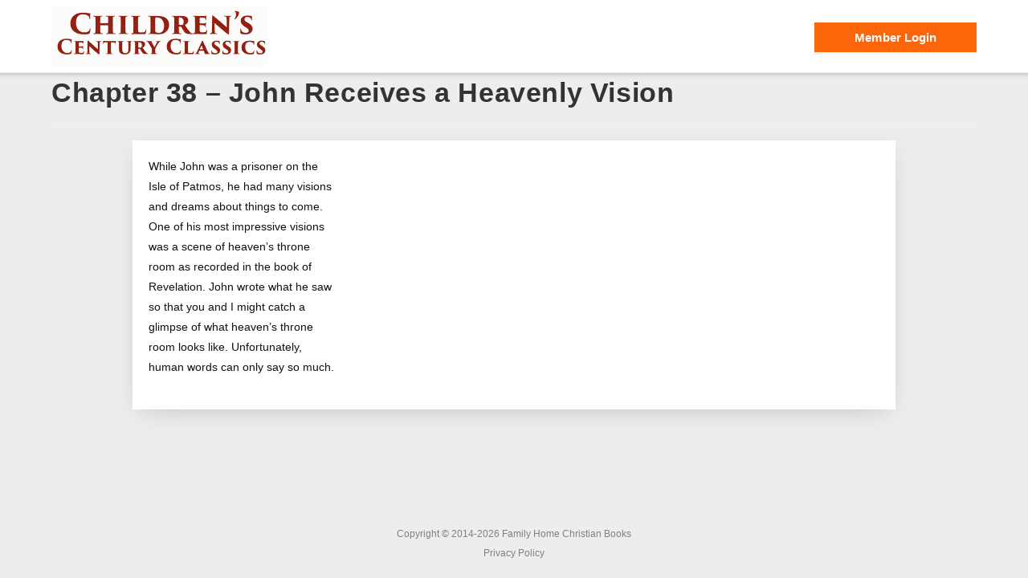

--- FILE ---
content_type: text/html; charset=UTF-8
request_url: https://api.childrenscenturyclassics.com/rp-chapters/chapter-38-john-receives-a-heavenly-vision/
body_size: 14551
content:


























 <!DOCTYPE html>
<html class="html" lang="en-US"itemscope="itemscope" itemtype="https://schema.org/WebPage">
<head><meta http-equiv="Content-Type" content="text/html; charset=utf-8">
	<link rel="profile" href="http://gmpg.org/xfn/11">


<!-- Global site tag (gtag.js) - Google Analytics -->
<script async src="https://www.googletagmanager.com/gtag/js?id=UA-140384533-3"></script>
<script>
  window.dataLayer = window.dataLayer || [];
  function gtag(){dataLayer.push(arguments);}
  gtag('js', new Date());

  gtag('config', 'UA-140384533-3');
</script>
	<meta name='robots' content='index, follow, max-image-preview:large, max-snippet:-1, max-video-preview:-1' />
<meta name="viewport" content="width=device-width, initial-scale=1">
	<!-- This site is optimized with the Yoast SEO plugin v26.7 - https://yoast.com/wordpress/plugins/seo/ -->
	<title>Chapter 38 - John Receives a Heavenly Vision - Children&#039;s Century Classics</title>
	<link rel="canonical" href="https://api.childrenscenturyclassics.com/rp-chapters/chapter-38-john-receives-a-heavenly-vision/" />
	<meta property="og:locale" content="en_US" />
	<meta property="og:type" content="article" />
	<meta property="og:title" content="Chapter 38 - John Receives a Heavenly Vision - Children&#039;s Century Classics" />
	<meta property="og:description" content="While John was a prisoner on the Isle of Patmos, he had many visions and dreams about things to come. One of his most impressive visions was a scene of heaven’s throne room as recorded in the book of Revelation. John wrote what he saw so that you and I might catch a glimpse of [&hellip;]" />
	<meta property="og:url" content="https://api.childrenscenturyclassics.com/rp-chapters/chapter-38-john-receives-a-heavenly-vision/" />
	<meta property="og:site_name" content="Children&#039;s Century Classics" />
	<meta name="twitter:card" content="summary_large_image" />
	<meta name="twitter:label1" content="Est. reading time" />
	<meta name="twitter:data1" content="1 minute" />
	<script type="application/ld+json" class="yoast-schema-graph">{"@context":"https://schema.org","@graph":[{"@type":"WebPage","@id":"https://api.childrenscenturyclassics.com/rp-chapters/chapter-38-john-receives-a-heavenly-vision/","url":"https://api.childrenscenturyclassics.com/rp-chapters/chapter-38-john-receives-a-heavenly-vision/","name":"Chapter 38 - John Receives a Heavenly Vision - Children&#039;s Century Classics","isPartOf":{"@id":"https://api.childrenscenturyclassics.com/#website"},"datePublished":"2021-04-07T08:51:43+00:00","breadcrumb":{"@id":"https://api.childrenscenturyclassics.com/rp-chapters/chapter-38-john-receives-a-heavenly-vision/#breadcrumb"},"inLanguage":"en-US","potentialAction":[{"@type":"ReadAction","target":["https://api.childrenscenturyclassics.com/rp-chapters/chapter-38-john-receives-a-heavenly-vision/"]}]},{"@type":"BreadcrumbList","@id":"https://api.childrenscenturyclassics.com/rp-chapters/chapter-38-john-receives-a-heavenly-vision/#breadcrumb","itemListElement":[{"@type":"ListItem","position":1,"name":"Home","item":"https://api.childrenscenturyclassics.com/"},{"@type":"ListItem","position":2,"name":"Chapters","item":"https://api.childrenscenturyclassics.com/rp-chapters/"},{"@type":"ListItem","position":3,"name":"Chapter 38 &#8211; John Receives a Heavenly Vision"}]},{"@type":"WebSite","@id":"https://api.childrenscenturyclassics.com/#website","url":"https://api.childrenscenturyclassics.com/","name":"Children&#039;s Century Classics","description":"Bible Stories For Children","publisher":{"@id":"https://api.childrenscenturyclassics.com/#organization"},"potentialAction":[{"@type":"SearchAction","target":{"@type":"EntryPoint","urlTemplate":"https://api.childrenscenturyclassics.com/?s={search_term_string}"},"query-input":{"@type":"PropertyValueSpecification","valueRequired":true,"valueName":"search_term_string"}}],"inLanguage":"en-US"},{"@type":"Organization","@id":"https://api.childrenscenturyclassics.com/#organization","name":"Children&#039;s Century Classics","url":"https://api.childrenscenturyclassics.com/","logo":{"@type":"ImageObject","inLanguage":"en-US","@id":"https://api.childrenscenturyclassics.com/#/schema/logo/image/","url":"https://api.childrenscenturyclassics.com/wp-content/uploads/2020/05/logo.png","contentUrl":"https://api.childrenscenturyclassics.com/wp-content/uploads/2020/05/logo.png","width":270,"height":74,"caption":"Children&#039;s Century Classics"},"image":{"@id":"https://api.childrenscenturyclassics.com/#/schema/logo/image/"}}]}</script>
	<!-- / Yoast SEO plugin. -->


<link rel="alternate" type="application/rss+xml" title="Children&#039;s Century Classics &raquo; Feed" href="https://api.childrenscenturyclassics.com/feed/" />
<link rel="alternate" type="application/rss+xml" title="Children&#039;s Century Classics &raquo; Comments Feed" href="https://api.childrenscenturyclassics.com/comments/feed/" />
<link rel="alternate" title="oEmbed (JSON)" type="application/json+oembed" href="https://api.childrenscenturyclassics.com/wp-json/oembed/1.0/embed?url=https%3A%2F%2Fapi.childrenscenturyclassics.com%2Frp-chapters%2Fchapter-38-john-receives-a-heavenly-vision%2F" />
<link rel="alternate" title="oEmbed (XML)" type="text/xml+oembed" href="https://api.childrenscenturyclassics.com/wp-json/oembed/1.0/embed?url=https%3A%2F%2Fapi.childrenscenturyclassics.com%2Frp-chapters%2Fchapter-38-john-receives-a-heavenly-vision%2F&#038;format=xml" />
<style id='wp-img-auto-sizes-contain-inline-css'>
img:is([sizes=auto i],[sizes^="auto," i]){contain-intrinsic-size:3000px 1500px}
/*# sourceURL=wp-img-auto-sizes-contain-inline-css */
</style>
<style id='wp-emoji-styles-inline-css'>

	img.wp-smiley, img.emoji {
		display: inline !important;
		border: none !important;
		box-shadow: none !important;
		height: 1em !important;
		width: 1em !important;
		margin: 0 0.07em !important;
		vertical-align: -0.1em !important;
		background: none !important;
		padding: 0 !important;
	}
/*# sourceURL=wp-emoji-styles-inline-css */
</style>
<link rel='stylesheet' id='wp-block-library-css' href='https://api.childrenscenturyclassics.com/wp-includes/css/dist/block-library/style.min.css' media='all' />
<style id='wp-block-library-theme-inline-css'>
.wp-block-audio :where(figcaption){color:#555;font-size:13px;text-align:center}.is-dark-theme .wp-block-audio :where(figcaption){color:#ffffffa6}.wp-block-audio{margin:0 0 1em}.wp-block-code{border:1px solid #ccc;border-radius:4px;font-family:Menlo,Consolas,monaco,monospace;padding:.8em 1em}.wp-block-embed :where(figcaption){color:#555;font-size:13px;text-align:center}.is-dark-theme .wp-block-embed :where(figcaption){color:#ffffffa6}.wp-block-embed{margin:0 0 1em}.blocks-gallery-caption{color:#555;font-size:13px;text-align:center}.is-dark-theme .blocks-gallery-caption{color:#ffffffa6}:root :where(.wp-block-image figcaption){color:#555;font-size:13px;text-align:center}.is-dark-theme :root :where(.wp-block-image figcaption){color:#ffffffa6}.wp-block-image{margin:0 0 1em}.wp-block-pullquote{border-bottom:4px solid;border-top:4px solid;color:currentColor;margin-bottom:1.75em}.wp-block-pullquote :where(cite),.wp-block-pullquote :where(footer),.wp-block-pullquote__citation{color:currentColor;font-size:.8125em;font-style:normal;text-transform:uppercase}.wp-block-quote{border-left:.25em solid;margin:0 0 1.75em;padding-left:1em}.wp-block-quote cite,.wp-block-quote footer{color:currentColor;font-size:.8125em;font-style:normal;position:relative}.wp-block-quote:where(.has-text-align-right){border-left:none;border-right:.25em solid;padding-left:0;padding-right:1em}.wp-block-quote:where(.has-text-align-center){border:none;padding-left:0}.wp-block-quote.is-large,.wp-block-quote.is-style-large,.wp-block-quote:where(.is-style-plain){border:none}.wp-block-search .wp-block-search__label{font-weight:700}.wp-block-search__button{border:1px solid #ccc;padding:.375em .625em}:where(.wp-block-group.has-background){padding:1.25em 2.375em}.wp-block-separator.has-css-opacity{opacity:.4}.wp-block-separator{border:none;border-bottom:2px solid;margin-left:auto;margin-right:auto}.wp-block-separator.has-alpha-channel-opacity{opacity:1}.wp-block-separator:not(.is-style-wide):not(.is-style-dots){width:100px}.wp-block-separator.has-background:not(.is-style-dots){border-bottom:none;height:1px}.wp-block-separator.has-background:not(.is-style-wide):not(.is-style-dots){height:2px}.wp-block-table{margin:0 0 1em}.wp-block-table td,.wp-block-table th{word-break:normal}.wp-block-table :where(figcaption){color:#555;font-size:13px;text-align:center}.is-dark-theme .wp-block-table :where(figcaption){color:#ffffffa6}.wp-block-video :where(figcaption){color:#555;font-size:13px;text-align:center}.is-dark-theme .wp-block-video :where(figcaption){color:#ffffffa6}.wp-block-video{margin:0 0 1em}:root :where(.wp-block-template-part.has-background){margin-bottom:0;margin-top:0;padding:1.25em 2.375em}
/*# sourceURL=/wp-includes/css/dist/block-library/theme.min.css */
</style>
<style id='classic-theme-styles-inline-css'>
/*! This file is auto-generated */
.wp-block-button__link{color:#fff;background-color:#32373c;border-radius:9999px;box-shadow:none;text-decoration:none;padding:calc(.667em + 2px) calc(1.333em + 2px);font-size:1.125em}.wp-block-file__button{background:#32373c;color:#fff;text-decoration:none}
/*# sourceURL=/wp-includes/css/classic-themes.min.css */
</style>
<style id='safe-svg-svg-icon-style-inline-css'>
.safe-svg-cover{text-align:center}.safe-svg-cover .safe-svg-inside{display:inline-block;max-width:100%}.safe-svg-cover svg{fill:currentColor;height:100%;max-height:100%;max-width:100%;width:100%}

/*# sourceURL=https://api.childrenscenturyclassics.com/wp-content/plugins/safe-svg/dist/safe-svg-block-frontend.css */
</style>
<style id='global-styles-inline-css'>
:root{--wp--preset--aspect-ratio--square: 1;--wp--preset--aspect-ratio--4-3: 4/3;--wp--preset--aspect-ratio--3-4: 3/4;--wp--preset--aspect-ratio--3-2: 3/2;--wp--preset--aspect-ratio--2-3: 2/3;--wp--preset--aspect-ratio--16-9: 16/9;--wp--preset--aspect-ratio--9-16: 9/16;--wp--preset--color--black: #000000;--wp--preset--color--cyan-bluish-gray: #abb8c3;--wp--preset--color--white: #ffffff;--wp--preset--color--pale-pink: #f78da7;--wp--preset--color--vivid-red: #cf2e2e;--wp--preset--color--luminous-vivid-orange: #ff6900;--wp--preset--color--luminous-vivid-amber: #fcb900;--wp--preset--color--light-green-cyan: #7bdcb5;--wp--preset--color--vivid-green-cyan: #00d084;--wp--preset--color--pale-cyan-blue: #8ed1fc;--wp--preset--color--vivid-cyan-blue: #0693e3;--wp--preset--color--vivid-purple: #9b51e0;--wp--preset--gradient--vivid-cyan-blue-to-vivid-purple: linear-gradient(135deg,rgb(6,147,227) 0%,rgb(155,81,224) 100%);--wp--preset--gradient--light-green-cyan-to-vivid-green-cyan: linear-gradient(135deg,rgb(122,220,180) 0%,rgb(0,208,130) 100%);--wp--preset--gradient--luminous-vivid-amber-to-luminous-vivid-orange: linear-gradient(135deg,rgb(252,185,0) 0%,rgb(255,105,0) 100%);--wp--preset--gradient--luminous-vivid-orange-to-vivid-red: linear-gradient(135deg,rgb(255,105,0) 0%,rgb(207,46,46) 100%);--wp--preset--gradient--very-light-gray-to-cyan-bluish-gray: linear-gradient(135deg,rgb(238,238,238) 0%,rgb(169,184,195) 100%);--wp--preset--gradient--cool-to-warm-spectrum: linear-gradient(135deg,rgb(74,234,220) 0%,rgb(151,120,209) 20%,rgb(207,42,186) 40%,rgb(238,44,130) 60%,rgb(251,105,98) 80%,rgb(254,248,76) 100%);--wp--preset--gradient--blush-light-purple: linear-gradient(135deg,rgb(255,206,236) 0%,rgb(152,150,240) 100%);--wp--preset--gradient--blush-bordeaux: linear-gradient(135deg,rgb(254,205,165) 0%,rgb(254,45,45) 50%,rgb(107,0,62) 100%);--wp--preset--gradient--luminous-dusk: linear-gradient(135deg,rgb(255,203,112) 0%,rgb(199,81,192) 50%,rgb(65,88,208) 100%);--wp--preset--gradient--pale-ocean: linear-gradient(135deg,rgb(255,245,203) 0%,rgb(182,227,212) 50%,rgb(51,167,181) 100%);--wp--preset--gradient--electric-grass: linear-gradient(135deg,rgb(202,248,128) 0%,rgb(113,206,126) 100%);--wp--preset--gradient--midnight: linear-gradient(135deg,rgb(2,3,129) 0%,rgb(40,116,252) 100%);--wp--preset--font-size--small: 13px;--wp--preset--font-size--medium: 20px;--wp--preset--font-size--large: 36px;--wp--preset--font-size--x-large: 42px;--wp--preset--spacing--20: 0.44rem;--wp--preset--spacing--30: 0.67rem;--wp--preset--spacing--40: 1rem;--wp--preset--spacing--50: 1.5rem;--wp--preset--spacing--60: 2.25rem;--wp--preset--spacing--70: 3.38rem;--wp--preset--spacing--80: 5.06rem;--wp--preset--shadow--natural: 6px 6px 9px rgba(0, 0, 0, 0.2);--wp--preset--shadow--deep: 12px 12px 50px rgba(0, 0, 0, 0.4);--wp--preset--shadow--sharp: 6px 6px 0px rgba(0, 0, 0, 0.2);--wp--preset--shadow--outlined: 6px 6px 0px -3px rgb(255, 255, 255), 6px 6px rgb(0, 0, 0);--wp--preset--shadow--crisp: 6px 6px 0px rgb(0, 0, 0);}:where(.is-layout-flex){gap: 0.5em;}:where(.is-layout-grid){gap: 0.5em;}body .is-layout-flex{display: flex;}.is-layout-flex{flex-wrap: wrap;align-items: center;}.is-layout-flex > :is(*, div){margin: 0;}body .is-layout-grid{display: grid;}.is-layout-grid > :is(*, div){margin: 0;}:where(.wp-block-columns.is-layout-flex){gap: 2em;}:where(.wp-block-columns.is-layout-grid){gap: 2em;}:where(.wp-block-post-template.is-layout-flex){gap: 1.25em;}:where(.wp-block-post-template.is-layout-grid){gap: 1.25em;}.has-black-color{color: var(--wp--preset--color--black) !important;}.has-cyan-bluish-gray-color{color: var(--wp--preset--color--cyan-bluish-gray) !important;}.has-white-color{color: var(--wp--preset--color--white) !important;}.has-pale-pink-color{color: var(--wp--preset--color--pale-pink) !important;}.has-vivid-red-color{color: var(--wp--preset--color--vivid-red) !important;}.has-luminous-vivid-orange-color{color: var(--wp--preset--color--luminous-vivid-orange) !important;}.has-luminous-vivid-amber-color{color: var(--wp--preset--color--luminous-vivid-amber) !important;}.has-light-green-cyan-color{color: var(--wp--preset--color--light-green-cyan) !important;}.has-vivid-green-cyan-color{color: var(--wp--preset--color--vivid-green-cyan) !important;}.has-pale-cyan-blue-color{color: var(--wp--preset--color--pale-cyan-blue) !important;}.has-vivid-cyan-blue-color{color: var(--wp--preset--color--vivid-cyan-blue) !important;}.has-vivid-purple-color{color: var(--wp--preset--color--vivid-purple) !important;}.has-black-background-color{background-color: var(--wp--preset--color--black) !important;}.has-cyan-bluish-gray-background-color{background-color: var(--wp--preset--color--cyan-bluish-gray) !important;}.has-white-background-color{background-color: var(--wp--preset--color--white) !important;}.has-pale-pink-background-color{background-color: var(--wp--preset--color--pale-pink) !important;}.has-vivid-red-background-color{background-color: var(--wp--preset--color--vivid-red) !important;}.has-luminous-vivid-orange-background-color{background-color: var(--wp--preset--color--luminous-vivid-orange) !important;}.has-luminous-vivid-amber-background-color{background-color: var(--wp--preset--color--luminous-vivid-amber) !important;}.has-light-green-cyan-background-color{background-color: var(--wp--preset--color--light-green-cyan) !important;}.has-vivid-green-cyan-background-color{background-color: var(--wp--preset--color--vivid-green-cyan) !important;}.has-pale-cyan-blue-background-color{background-color: var(--wp--preset--color--pale-cyan-blue) !important;}.has-vivid-cyan-blue-background-color{background-color: var(--wp--preset--color--vivid-cyan-blue) !important;}.has-vivid-purple-background-color{background-color: var(--wp--preset--color--vivid-purple) !important;}.has-black-border-color{border-color: var(--wp--preset--color--black) !important;}.has-cyan-bluish-gray-border-color{border-color: var(--wp--preset--color--cyan-bluish-gray) !important;}.has-white-border-color{border-color: var(--wp--preset--color--white) !important;}.has-pale-pink-border-color{border-color: var(--wp--preset--color--pale-pink) !important;}.has-vivid-red-border-color{border-color: var(--wp--preset--color--vivid-red) !important;}.has-luminous-vivid-orange-border-color{border-color: var(--wp--preset--color--luminous-vivid-orange) !important;}.has-luminous-vivid-amber-border-color{border-color: var(--wp--preset--color--luminous-vivid-amber) !important;}.has-light-green-cyan-border-color{border-color: var(--wp--preset--color--light-green-cyan) !important;}.has-vivid-green-cyan-border-color{border-color: var(--wp--preset--color--vivid-green-cyan) !important;}.has-pale-cyan-blue-border-color{border-color: var(--wp--preset--color--pale-cyan-blue) !important;}.has-vivid-cyan-blue-border-color{border-color: var(--wp--preset--color--vivid-cyan-blue) !important;}.has-vivid-purple-border-color{border-color: var(--wp--preset--color--vivid-purple) !important;}.has-vivid-cyan-blue-to-vivid-purple-gradient-background{background: var(--wp--preset--gradient--vivid-cyan-blue-to-vivid-purple) !important;}.has-light-green-cyan-to-vivid-green-cyan-gradient-background{background: var(--wp--preset--gradient--light-green-cyan-to-vivid-green-cyan) !important;}.has-luminous-vivid-amber-to-luminous-vivid-orange-gradient-background{background: var(--wp--preset--gradient--luminous-vivid-amber-to-luminous-vivid-orange) !important;}.has-luminous-vivid-orange-to-vivid-red-gradient-background{background: var(--wp--preset--gradient--luminous-vivid-orange-to-vivid-red) !important;}.has-very-light-gray-to-cyan-bluish-gray-gradient-background{background: var(--wp--preset--gradient--very-light-gray-to-cyan-bluish-gray) !important;}.has-cool-to-warm-spectrum-gradient-background{background: var(--wp--preset--gradient--cool-to-warm-spectrum) !important;}.has-blush-light-purple-gradient-background{background: var(--wp--preset--gradient--blush-light-purple) !important;}.has-blush-bordeaux-gradient-background{background: var(--wp--preset--gradient--blush-bordeaux) !important;}.has-luminous-dusk-gradient-background{background: var(--wp--preset--gradient--luminous-dusk) !important;}.has-pale-ocean-gradient-background{background: var(--wp--preset--gradient--pale-ocean) !important;}.has-electric-grass-gradient-background{background: var(--wp--preset--gradient--electric-grass) !important;}.has-midnight-gradient-background{background: var(--wp--preset--gradient--midnight) !important;}.has-small-font-size{font-size: var(--wp--preset--font-size--small) !important;}.has-medium-font-size{font-size: var(--wp--preset--font-size--medium) !important;}.has-large-font-size{font-size: var(--wp--preset--font-size--large) !important;}.has-x-large-font-size{font-size: var(--wp--preset--font-size--x-large) !important;}
:where(.wp-block-post-template.is-layout-flex){gap: 1.25em;}:where(.wp-block-post-template.is-layout-grid){gap: 1.25em;}
:where(.wp-block-term-template.is-layout-flex){gap: 1.25em;}:where(.wp-block-term-template.is-layout-grid){gap: 1.25em;}
:where(.wp-block-columns.is-layout-flex){gap: 2em;}:where(.wp-block-columns.is-layout-grid){gap: 2em;}
:root :where(.wp-block-pullquote){font-size: 1.5em;line-height: 1.6;}
/*# sourceURL=global-styles-inline-css */
</style>
<link rel='stylesheet' id='ctl-arcade-style-front-commons-css' href='https://api.childrenscenturyclassics.com/wp-content/plugins/ctl-arcade/css/commons.css' media='all' />
<link rel='stylesheet' id='ctl-arcade-style-front-animation-css' href='https://api.childrenscenturyclassics.com/wp-content/plugins/ctl-arcade/css/animation.css' media='all' />
<link rel='stylesheet' id='ctl-arcade-style-front-dingbats-css' href='https://api.childrenscenturyclassics.com/wp-content/plugins/ctl-arcade/css/ctl-arcade.css' media='all' />
<link rel='stylesheet' id='learndash_style-css' href='//api.childrenscenturyclassics.com/wp-content/plugins/sfwd-lms/assets/css/style.min.css' media='all' />
<link rel='stylesheet' id='sfwd_front_css-css' href='//api.childrenscenturyclassics.com/wp-content/plugins/sfwd-lms/assets/css/front.min.css' media='all' />
<link rel='stylesheet' id='learndash_template_style_css-css' href='//api.childrenscenturyclassics.com/wp-content/plugins/sfwd-lms/themes/legacy/templates/learndash_template_style.min.css' media='all' />
<link rel='stylesheet' id='learndash_quiz_front_css-css' href='//api.childrenscenturyclassics.com/wp-content/plugins/sfwd-lms/themes/legacy/templates/learndash_quiz_front.min.css' media='all' />
<link rel='stylesheet' id='ldx-design-upgrade-learndash-css' href='https://api.childrenscenturyclassics.com/wp-content/plugins/design-upgrade-learndash/assets/css/learndash.css' media='all' />
<link rel='stylesheet' id='prp_central-css' href='https://api.childrenscenturyclassics.com/wp-content/plugins/prp_central/public/css/prp_central-public.css' media='all' />
<link rel='stylesheet' id='prp_cpt_api-css' href='https://api.childrenscenturyclassics.com/wp-content/plugins/prp_cpt_api/public/css/prp_cpt_api-public.css' media='all' />
<link rel='stylesheet' id='rp_quiz-css' href='https://api.childrenscenturyclassics.com/wp-content/plugins/rp_quiz/public/css/rp_quiz-public.css' media='all' />
<link rel='stylesheet' id='rp_quiz_es-css' href='https://api.childrenscenturyclassics.com/wp-content/plugins/rp_quiz_es/public/css/rp_quiz_es-public.css' media='all' />
<link rel='stylesheet' id='dashicons-css' href='https://api.childrenscenturyclassics.com/wp-includes/css/dashicons.min.css' media='all' />
<link rel='stylesheet' id='learndash-css' href='//api.childrenscenturyclassics.com/wp-content/plugins/sfwd-lms/src/assets/dist/css/styles.css' media='all' />
<link rel='stylesheet' id='jquery-dropdown-css-css' href='//api.childrenscenturyclassics.com/wp-content/plugins/sfwd-lms/assets/css/jquery.dropdown.min.css' media='all' />
<link rel='stylesheet' id='learndash_pager_css-css' href='//api.childrenscenturyclassics.com/wp-content/plugins/sfwd-lms/themes/legacy/templates/learndash_pager.min.css' media='all' />
<link rel='stylesheet' id='learndash_lesson_video-css' href='//api.childrenscenturyclassics.com/wp-content/plugins/sfwd-lms/themes/legacy/templates/learndash_lesson_video.min.css' media='all' />
<link rel='stylesheet' id='learndash-admin-bar-css' href='https://api.childrenscenturyclassics.com/wp-content/plugins/sfwd-lms/src/assets/dist/css/admin-bar/styles.css' media='all' />
<link rel='stylesheet' id='wpml-legacy-horizontal-list-0-css' href='https://api.childrenscenturyclassics.com/wp-content/plugins/sitepress-multilingual-cms/templates/language-switchers/legacy-list-horizontal/style.min.css' media='all' />
<link rel='stylesheet' id='wpml-menu-item-0-css' href='https://api.childrenscenturyclassics.com/wp-content/plugins/sitepress-multilingual-cms/templates/language-switchers/menu-item/style.min.css' media='all' />
<link rel='stylesheet' id='if-menu-site-css-css' href='https://api.childrenscenturyclassics.com/wp-content/plugins/if-menu/assets/if-menu-site.css' media='all' />
<link rel='stylesheet' id='oceanwp-style-css' href='https://api.childrenscenturyclassics.com/wp-content/themes/oceanwp/assets/css/style.min.css' media='all' />
<link rel='stylesheet' id='oceanwp-style-child-css' href='https://api.childrenscenturyclassics.com/wp-content/themes/oceanwp-child2/style.css' media='all' />
<link rel='stylesheet' id='font-awesome-css' href='https://api.childrenscenturyclassics.com/wp-content/themes/oceanwp/assets/fonts/fontawesome/css/all.min.css' media='all' />
<link rel='stylesheet' id='simple-line-icons-css' href='https://api.childrenscenturyclassics.com/wp-content/themes/oceanwp/assets/css/third/simple-line-icons.min.css' media='all' />
<script src="https://api.childrenscenturyclassics.com/wp-includes/js/jquery/jquery.min.js" id="jquery-core-js"></script>
<script defer='defer' src="https://api.childrenscenturyclassics.com/wp-includes/js/jquery/jquery-migrate.min.js" id="jquery-migrate-js"></script>
<script defer='defer' src="https://api.childrenscenturyclassics.com/wp-content/plugins/ctl-arcade/js/commons.js" id="ctl-arcade-script-front-commons-js"></script>
<script defer='defer' src="https://api.childrenscenturyclassics.com/wp-content/plugins/ctl-arcade/js/front-main.js" id="ctl-arcade-script-front-main-js"></script>
<script defer='defer' src="https://api.childrenscenturyclassics.com/wp-content/plugins/prp_central/public/js/prp_central-public.js" id="prp_central-js"></script>
<script defer='defer' src="https://api.childrenscenturyclassics.com/wp-content/plugins/prp_cpt_api/public/js/prp_cpt_api-public.js" id="prp_cpt_api-js"></script>
<script defer='defer' src="https://api.childrenscenturyclassics.com/wp-content/plugins/rp_quiz/public/js/rp_quiz-public.js" id="rp_quiz-js"></script>
<script defer='defer' src="https://api.childrenscenturyclassics.com/wp-content/plugins/rp_quiz_es/public/js/rp_quiz_es-public.js" id="rp_quiz_es-js"></script>
<link rel="https://api.w.org/" href="https://api.childrenscenturyclassics.com/wp-json/" /><link rel="alternate" title="JSON" type="application/json" href="https://api.childrenscenturyclassics.com/wp-json/wp/v2/rp-chapters/42724" /><link rel="EditURI" type="application/rsd+xml" title="RSD" href="https://api.childrenscenturyclassics.com/xmlrpc.php?rsd" />
<meta name="generator" content="WordPress 6.9" />
<link rel='shortlink' href='https://api.childrenscenturyclassics.com/?p=42724' />
<meta name="generator" content="WPML ver:4.8.6 stt:1,2;" />

<script>
 var g_szCtlArcadeAjax = 'https://api.childrenscenturyclassics.com/wp-content/plugins/ctl-arcade/front/ajax.php';
 var g_szCtlArcadeColor = 'green';
</script>

<meta name="generator" content="Elementor 3.34.1; features: additional_custom_breakpoints; settings: css_print_method-external, google_font-enabled, font_display-auto">
			<style>
				.e-con.e-parent:nth-of-type(n+4):not(.e-lazyloaded):not(.e-no-lazyload),
				.e-con.e-parent:nth-of-type(n+4):not(.e-lazyloaded):not(.e-no-lazyload) * {
					background-image: none !important;
				}
				@media screen and (max-height: 1024px) {
					.e-con.e-parent:nth-of-type(n+3):not(.e-lazyloaded):not(.e-no-lazyload),
					.e-con.e-parent:nth-of-type(n+3):not(.e-lazyloaded):not(.e-no-lazyload) * {
						background-image: none !important;
					}
				}
				@media screen and (max-height: 640px) {
					.e-con.e-parent:nth-of-type(n+2):not(.e-lazyloaded):not(.e-no-lazyload),
					.e-con.e-parent:nth-of-type(n+2):not(.e-lazyloaded):not(.e-no-lazyload) * {
						background-image: none !important;
					}
				}
			</style>
			<link rel="icon" href="https://api.childrenscenturyclassics.com/wp-content/uploads/2018/10/cropped-ccc_set-32x32.png" sizes="32x32" />
<link rel="icon" href="https://api.childrenscenturyclassics.com/wp-content/uploads/2018/10/cropped-ccc_set-192x192.png" sizes="192x192" />
<link rel="apple-touch-icon" href="https://api.childrenscenturyclassics.com/wp-content/uploads/2018/10/cropped-ccc_set-180x180.png" />
<meta name="msapplication-TileImage" content="https://api.childrenscenturyclassics.com/wp-content/uploads/2018/10/cropped-ccc_set-270x270.png" />
		<style id="wp-custom-css">
			body,html,#outer-wrap,#wrap{height:100%}body{background:#ededed}#wrap{min-height:100%;display:flex;flex-direction:column;align-items:stretch}#main{flex-grow:1}#site-header,#main,#footer{flex-shrink:0}#primary{margin-top:18px}.page-header{display:none}.home .site-main .container{width:100%}.wpProQuiz_content input[type="button"]{background:#409c4c;border-radius:40px;color:#ffffff}.mejs-container,.mejs-container .mejs-controls,.mejs-embed,.mejs-embed body{border-radius:20px}#quiz_continue_link{display:none}.wpProQuiz_content .wpProQuiz_resultsList{background:#0C476F;color:#ffffff;margin:0 -20px -34px -20px;padding:20px}#site-header #site-logo #site-logo-inner a img{height:74px}.login .menu-link .text-wrap{box-shadow:3px 10px 35px -14px rgba(0,0,0,0.85);background-color:#922012;color:#fff;font-size:1.2em;font-weight:700;padding:10px 20px;border-radius:40px}.menu-item .menu-link span{font-size:16px;color:#000;font-weight:600}.search-toggle-li{display:none}.dropdown-menu .sub-menu{min-width:280px}.modal-popup.elementor-button{background-color:inherit !important}@media screen and (max-width:667px){/* Nav Menu*/#site-header #site-logo #site-logo-inner a img{height:50px}.oceanwp-mobile-menu-icon{margin-top:0 !important;height:60px}.oceanwp-mobile-menu-icon a{line-height:60px}#site-header{height:60px}#site-logo #site-logo-inner{height:60px}#main #content-wrap{padding-top:60px}#primary{margin-top:0}/* Profile */.col-completed,.col-progress{display:none}#learndash_profile .course-columns .col-score{flex:3 !important;text-align:center}#learndash_profile .course-columns .col-completed,#learndash_profile .course-columns .col-progress{display:none}.col-image{margin-right:5px}#learndash_profile .flip{padding:20px !important}#learndash_profile .quiz-item-titles .col-date,#learndash_profile .quiz-item-data .col-date{display:none}#learndash_profile #profile_title span{font-size:18px !important}#learndash_profile .profile_edit_profile a{padding:5px !important}}#site-navigation{margin-top:12px}#site-logo-inner{padding:8px 0}.oceanwp-mobile-menu-icon{margin-top:18px}/* --- Games --- */.gameframe{width:100%}.gameframe body{background-color:#eee !important}#main #content-wrap{padding-bottom:0}#form-wrapper{padding-bottom:75px;background-color:#FFF}.pageContainer .content{background:#B9261A !important}.vField .bootstrap label{color:#fff !important}/* MODALS */@media screen and (max-width:667px){#main .modal .modal-content{width:100% !important;margin-top:-20px}}.elementor-74 .elementor-element.elementor-element-51f63a2 .modal-content{background-color:#fff !important;margin-top:90px !important}.elementor-74 .elementor-element.elementor-element-c3868b8 .modal{background-color:rgba(0,0,0,0.6)!important}/* For RCP UPGRADE BUTTON */div.upgrade-btn{box-shadow:3px 10px 35px -14px rgba(0,0,0,0.45);background-color:#FC650B;color:#fff;float:right;position:relative;left:300px;top:28px}div.upgrade-btn .text-wrap{box-shadow:3px 10px 35px -14px rgba(0,0,0,0.45);background-color:#FC650B;color:#fff;font-size:1.2em;font-weight:700;padding:10px 20px}.sidr-class-upgrade-btn{box-shadow:3px 10px 35px -14px rgba(0,0,0,0.85);background-color:#FC650B;color:#fff;position:relative;top:28px;width:125px;margin:0 auto}.sidr-class-upgrade-btn .sidr-class-text-wrap{color:#fff;font-size:1.2em;font-weight:700;padding:10px 20px}@media only screen and (max-width:959px){div.upgrade-btn{left:11px;top:36px;display:none}}@media only screen and (max-width:600px){div.upgrade-btn{top:20px;position:absolute;right:70px;left:auto}div.upgrade-btn .text-wrap{font-size:.8em;padding:7px 10px;border-radius:40px}}/* end RCP UPGRADE BUTTON */.chapter-controls{max-width:950px;margin:0 auto;display:flex;flex-direction:row;justify-content:space-between}/* CHAPTER PAGE STYLES */#main{background-color:#ededed}.chapter-controls{padding:15px 0}.chapter-controls .previous,.chapter-controls .next{color:#B9251A;font-weight:600;font-size:2rem}.white-container{background-color:#fff;box-shadow:0 8px 30px -10px rgba(0,0,0,0.2);max-width:950px;margin:0 auto 30px}.chapter-details{display:grid;grid-template-columns:1fr 2.5fr}.chapter-details p{color:#111111}.chapter-image-wrapper{background-size:cover;background-repeat:no-repeat;background-position:center}.chapter-content-wrapper,.chapter-games-wrapper,.chapter-quiz,.chapter-games{padding:20px}.title2{text-align:center}.chapter-games{display:flex;flex-direction:row;justify-content:space-between;flex-wrap:wrap}.game-title{text-align:center}@media only screen and (max-width:768px){.chapter-details{grid-template-columns:1fr;grid-template-rows:1fr 2fr;overflow-x:hidden}.chapter-content-wrapper{overflow-x:hidden}}@media only screen and (max-width:567px){.chapter-audio audio{max-width:100%}.chapter-games{justify-content:center}}@media only screen and (min-device-width :320px) and (max-device-width :480px){.gameframe{min-height:500px !important}}@media only screen and (max-device-width:480px) and (min-device-width:320px){#puzzleParent{margin-left:100px !important}}.ctl-arcade-game-iframe-wrapper{margin-top:30px;padding:10px}/*QUIZ PAGE*/.single-sfwd-quiz #main{width:100%;display:flex;flex:1;background-color:#fff;padding-top:100px}.single-sfwd-quiz #content{width:100%;max-width:800px;margin:0 auto}@media screen and (max-width:900px){.single-sfwd-quiz #main{padding:25px 0 50px 0}}/* GAME PAGES */.single-iframegames #main #content-wrap{max-width:100%}.single-iframegames #main #content-wrap .ctl-arcade-game-iframe-wrapper{margin:0;padding:0}/*custom popup responsive css*/@media screen and (max-width:700px){.pcol1 p{margin-bottom:0}.pcol1 .elementor-element-populated{padding-bottom:0!important}.pcol2 .elementor-element-populated{padding-top:0!important}}.get_set_btn a.elementor-button{color:#fff!important;padding:15px!important;border-radius:5px!important;background-color:#fc650a !important}/*end*/		</style>
		<!-- OceanWP CSS -->
<style type="text/css">
/* Colors */body .theme-button,body input[type="submit"],body button[type="submit"],body button,body .button,body div.wpforms-container-full .wpforms-form input[type=submit],body div.wpforms-container-full .wpforms-form button[type=submit],body div.wpforms-container-full .wpforms-form .wpforms-page-button,.woocommerce-cart .wp-element-button,.woocommerce-checkout .wp-element-button,.wp-block-button__link{border-color:#ffffff}body .theme-button:hover,body input[type="submit"]:hover,body button[type="submit"]:hover,body button:hover,body .button:hover,body div.wpforms-container-full .wpforms-form input[type=submit]:hover,body div.wpforms-container-full .wpforms-form input[type=submit]:active,body div.wpforms-container-full .wpforms-form button[type=submit]:hover,body div.wpforms-container-full .wpforms-form button[type=submit]:active,body div.wpforms-container-full .wpforms-form .wpforms-page-button:hover,body div.wpforms-container-full .wpforms-form .wpforms-page-button:active,.woocommerce-cart .wp-element-button:hover,.woocommerce-checkout .wp-element-button:hover,.wp-block-button__link:hover{border-color:#ffffff}/* OceanWP Style Settings CSS */.theme-button,input[type="submit"],button[type="submit"],button,.button,body div.wpforms-container-full .wpforms-form input[type=submit],body div.wpforms-container-full .wpforms-form button[type=submit],body div.wpforms-container-full .wpforms-form .wpforms-page-button{border-style:solid}.theme-button,input[type="submit"],button[type="submit"],button,.button,body div.wpforms-container-full .wpforms-form input[type=submit],body div.wpforms-container-full .wpforms-form button[type=submit],body div.wpforms-container-full .wpforms-form .wpforms-page-button{border-width:1px}form input[type="text"],form input[type="password"],form input[type="email"],form input[type="url"],form input[type="date"],form input[type="month"],form input[type="time"],form input[type="datetime"],form input[type="datetime-local"],form input[type="week"],form input[type="number"],form input[type="search"],form input[type="tel"],form input[type="color"],form select,form textarea,.woocommerce .woocommerce-checkout .select2-container--default .select2-selection--single{border-style:solid}body div.wpforms-container-full .wpforms-form input[type=date],body div.wpforms-container-full .wpforms-form input[type=datetime],body div.wpforms-container-full .wpforms-form input[type=datetime-local],body div.wpforms-container-full .wpforms-form input[type=email],body div.wpforms-container-full .wpforms-form input[type=month],body div.wpforms-container-full .wpforms-form input[type=number],body div.wpforms-container-full .wpforms-form input[type=password],body div.wpforms-container-full .wpforms-form input[type=range],body div.wpforms-container-full .wpforms-form input[type=search],body div.wpforms-container-full .wpforms-form input[type=tel],body div.wpforms-container-full .wpforms-form input[type=text],body div.wpforms-container-full .wpforms-form input[type=time],body div.wpforms-container-full .wpforms-form input[type=url],body div.wpforms-container-full .wpforms-form input[type=week],body div.wpforms-container-full .wpforms-form select,body div.wpforms-container-full .wpforms-form textarea{border-style:solid}form input[type="text"],form input[type="password"],form input[type="email"],form input[type="url"],form input[type="date"],form input[type="month"],form input[type="time"],form input[type="datetime"],form input[type="datetime-local"],form input[type="week"],form input[type="number"],form input[type="search"],form input[type="tel"],form input[type="color"],form select,form textarea{border-radius:3px}body div.wpforms-container-full .wpforms-form input[type=date],body div.wpforms-container-full .wpforms-form input[type=datetime],body div.wpforms-container-full .wpforms-form input[type=datetime-local],body div.wpforms-container-full .wpforms-form input[type=email],body div.wpforms-container-full .wpforms-form input[type=month],body div.wpforms-container-full .wpforms-form input[type=number],body div.wpforms-container-full .wpforms-form input[type=password],body div.wpforms-container-full .wpforms-form input[type=range],body div.wpforms-container-full .wpforms-form input[type=search],body div.wpforms-container-full .wpforms-form input[type=tel],body div.wpforms-container-full .wpforms-form input[type=text],body div.wpforms-container-full .wpforms-form input[type=time],body div.wpforms-container-full .wpforms-form input[type=url],body div.wpforms-container-full .wpforms-form input[type=week],body div.wpforms-container-full .wpforms-form select,body div.wpforms-container-full .wpforms-form textarea{border-radius:3px}/* Header */#site-logo #site-logo-inner,.oceanwp-social-menu .social-menu-inner,#site-header.full_screen-header .menu-bar-inner,.after-header-content .after-header-content-inner{height:69px}#site-navigation-wrap .dropdown-menu >li >a,#site-navigation-wrap .dropdown-menu >li >span.opl-logout-link,.oceanwp-mobile-menu-icon a,.mobile-menu-close,.after-header-content-inner >a{line-height:69px}#site-header.has-header-media .overlay-header-media{background-color:rgba(0,0,0,0.5)}#site-navigation-wrap .dropdown-menu >li >a,.oceanwp-mobile-menu-icon a,#searchform-header-replace-close{color:#333333}#site-navigation-wrap .dropdown-menu >li >a .owp-icon use,.oceanwp-mobile-menu-icon a .owp-icon use,#searchform-header-replace-close .owp-icon use{stroke:#333333}#site-navigation-wrap .dropdown-menu >li >a:hover,.oceanwp-mobile-menu-icon a:hover,#searchform-header-replace-close:hover{color:#b9261a}#site-navigation-wrap .dropdown-menu >li >a:hover .owp-icon use,.oceanwp-mobile-menu-icon a:hover .owp-icon use,#searchform-header-replace-close:hover .owp-icon use{stroke:#b9261a}#site-navigation-wrap .dropdown-menu >.current-menu-item >a,#site-navigation-wrap .dropdown-menu >.current-menu-ancestor >a,#site-navigation-wrap .dropdown-menu >.current-menu-item >a:hover,#site-navigation-wrap .dropdown-menu >.current-menu-ancestor >a:hover{color:#dd3333}.dropdown-menu .sub-menu,#searchform-dropdown,.current-shop-items-dropdown{border-color:#b9261a}/* Blog CSS */.ocean-single-post-header ul.meta-item li a:hover{color:#333333}/* Typography */body{font-size:14px;line-height:1.8}h1,h2,h3,h4,h5,h6,.theme-heading,.widget-title,.oceanwp-widget-recent-posts-title,.comment-reply-title,.entry-title,.sidebar-box .widget-title{line-height:1.4}h1{font-size:23px;line-height:1.4}h2{font-size:20px;line-height:1.4}h3{font-size:18px;line-height:1.4}h4{font-size:17px;line-height:1.4}h5{font-size:14px;line-height:1.4}h6{font-size:15px;line-height:1.4}.page-header .page-header-title,.page-header.background-image-page-header .page-header-title{font-size:32px;line-height:1.4}.page-header .page-subheading{font-size:15px;line-height:1.8}.site-breadcrumbs,.site-breadcrumbs a{font-size:13px;line-height:1.4}#top-bar-content,#top-bar-social-alt{font-size:12px;line-height:1.8}#site-logo a.site-logo-text{font-size:24px;line-height:1.8}.dropdown-menu ul li a.menu-link,#site-header.full_screen-header .fs-dropdown-menu ul.sub-menu li a{font-size:12px;line-height:1.2;letter-spacing:.6px}.sidr-class-dropdown-menu li a,a.sidr-class-toggle-sidr-close,#mobile-dropdown ul li a,body #mobile-fullscreen ul li a{font-size:15px;line-height:1.8}.blog-entry.post .blog-entry-header .entry-title a{font-size:24px;line-height:1.4}.ocean-single-post-header .single-post-title{font-size:34px;line-height:1.4;letter-spacing:.6px}.ocean-single-post-header ul.meta-item li,.ocean-single-post-header ul.meta-item li a{font-size:13px;line-height:1.4;letter-spacing:.6px}.ocean-single-post-header .post-author-name,.ocean-single-post-header .post-author-name a{font-size:14px;line-height:1.4;letter-spacing:.6px}.ocean-single-post-header .post-author-description{font-size:12px;line-height:1.4;letter-spacing:.6px}.single-post .entry-title{line-height:1.4;letter-spacing:.6px}.single-post ul.meta li,.single-post ul.meta li a{font-size:14px;line-height:1.4;letter-spacing:.6px}.sidebar-box .widget-title,.sidebar-box.widget_block .wp-block-heading{font-size:13px;line-height:1;letter-spacing:1px}#footer-widgets .footer-box .widget-title{font-size:13px;line-height:1;letter-spacing:1px}#footer-bottom #copyright{font-size:12px;line-height:1}#footer-bottom #footer-bottom-menu{font-size:12px;line-height:1}.woocommerce-store-notice.demo_store{line-height:2;letter-spacing:1.5px}.demo_store .woocommerce-store-notice__dismiss-link{line-height:2;letter-spacing:1.5px}.woocommerce ul.products li.product li.title h2,.woocommerce ul.products li.product li.title a{font-size:14px;line-height:1.5}.woocommerce ul.products li.product li.category,.woocommerce ul.products li.product li.category a{font-size:12px;line-height:1}.woocommerce ul.products li.product .price{font-size:18px;line-height:1}.woocommerce ul.products li.product .button,.woocommerce ul.products li.product .product-inner .added_to_cart{font-size:12px;line-height:1.5;letter-spacing:1px}.woocommerce ul.products li.owp-woo-cond-notice span,.woocommerce ul.products li.owp-woo-cond-notice a{font-size:16px;line-height:1;letter-spacing:1px;font-weight:600;text-transform:capitalize}.woocommerce div.product .product_title{font-size:24px;line-height:1.4;letter-spacing:.6px}.woocommerce div.product p.price{font-size:36px;line-height:1}.woocommerce .owp-btn-normal .summary form button.button,.woocommerce .owp-btn-big .summary form button.button,.woocommerce .owp-btn-very-big .summary form button.button{font-size:12px;line-height:1.5;letter-spacing:1px;text-transform:uppercase}.woocommerce div.owp-woo-single-cond-notice span,.woocommerce div.owp-woo-single-cond-notice a{font-size:18px;line-height:2;letter-spacing:1.5px;font-weight:600;text-transform:capitalize}
</style></head>

<body class="wp-singular rp-chapters-template-default single single-rp-chapters postid-42724 wp-custom-logo wp-embed-responsive wp-theme-oceanwp wp-child-theme-oceanwp-child2 ldx-plugin logged-out oceanwp-theme dropdown-mobile default-breakpoint has-sidebar content-right-sidebar has-breadcrumbs elementor-default elementor-kit-21147">
  
<!-- footer form popup -->
<div class="hover_bkgr_fricc">
      <span class="helper"></span>
      <div>
          <div class="popupCloseButton">X</div>
          <h5 id="popupmsghead">
            <img src="https://api.childrenscenturyclassics.com/wp-content/themes/oceanwp-child2/ccc.png" style="width:50%;">
          </h5>
          <p id="popupmsgbody"></p>
          <p id="popupcd"></p>
          <img src="https://api.childrenscenturyclassics.com/wp-content/themes/oceanwp-child2/fhcb.jpg" style="width:50%;" id="fhcblogo">
      </div>
</div>
<!-- end footer form popup -->

	
	<div id="outer-wrap" class="site clr">

		
		<div id="wrap" class="clr">

			
			
<header id="site-header" class="minimal-header clr" data-height="69" itemscope="itemscope" itemtype="https://schema.org/WPHeader" role="banner">

	
					
			<div id="site-header-inner" class="clr container">

				
				

<div id="site-logo" class="clr" itemscope itemtype="https://schema.org/Brand" >

	
	<div id="site-logo-inner" class="clr">

		<a href="https://api.childrenscenturyclassics.com/" class="custom-logo-link" rel="home"><img width="270" height="74" src="https://api.childrenscenturyclassics.com/wp-content/uploads/2020/05/logo.png" class="custom-logo" alt="Children&#039;s Century Classics" decoding="async" srcset="https://api.childrenscenturyclassics.com/wp-content/uploads/2020/05/logo.png 1x, https://api.childrenscenturyclassics.com/wp-content/uploads/2020/05/logo.png 2x" /></a>
	</div><!-- #site-logo-inner -->

	
	
</div><!-- #site-logo -->

			<div id="site-navigation-wrap" style=""class="clr">
		
			
			
			<nav id="site-navigation" class="navigation main-navigation clr" itemscope="itemscope" itemtype="https://schema.org/SiteNavigationElement">

				<ul id="menu-main-menu" class="main-menu dropdown-menu sf-menu"><li class='popuploginli'> 
                        <a class='popuploginbtn modal-popup' data-target='#popup-20943' onclick='ga('send', 'event', 'modal-popup-20943', 'Click', 'PopBox Button Clicked');'>
                        <span class='popuplogin'>Member Login</span></a>
                    </li><li class="search-toggle-li" ><a href="https://api.childrenscenturyclassics.com/#" class="site-search-toggle search-dropdown-toggle"><span class="screen-reader-text">Toggle website search</span><i class=" icon-magnifier" aria-hidden="true" role="img"></i></a></li></ul>
<div id="searchform-dropdown" class="header-searchform-wrap clr" >
	
<form aria-label="Search this website" role="search" method="get" class="searchform" action="https://api.childrenscenturyclassics.com/">	
	<input aria-label="Insert search query" type="search" id="ocean-search-form-1" class="field" autocomplete="off" placeholder="Search" name="s">
		<input type='hidden' name='lang' value='en' /></form>
</div><!-- #searchform-dropdown -->

			</nav><!-- #site-navigation -->

			
			
					</div><!-- #site-navigation-wrap -->
		
		
	

   <a class='mobileloginbtn modal-popup' data-target='#popup-20943' onclick='ga('send', 'event', 'modal-popup-20943', 'Click', 'PopBox Button Clicked');' style="display:none;">
	<span class='mobilepopuplogin'>Login</span></a>




				
	
	<div class="oceanwp-mobile-menu-icon clr mobile-right">

		
		
		
		<a href="https://api.childrenscenturyclassics.com/#mobile-menu-toggle" class="mobile-menu"  aria-label="Mobile Menu">
							<i class="fa fa-bars" aria-hidden="true"></i>
								<span class="oceanwp-text">Menu</span>
				<span class="oceanwp-close-text">Close</span>
						</a>

		
		
		
	</div><!-- #oceanwp-mobile-menu-navbar -->

	

			</div><!-- #site-header-inner -->

			
<div id="mobile-dropdown" class="clr" >

	<nav class="clr" itemscope="itemscope" itemtype="https://schema.org/SiteNavigationElement">

		<ul id="menu-main-menu-1" class="menu"><li class='popuploginli'> 
                        <a class='popuploginbtn modal-popup' data-target='#popup-20943' onclick='ga('send', 'event', 'modal-popup-20943', 'Click', 'PopBox Button Clicked');'>
                        <span class='popuplogin'>Member Login</span></a>
                    </li><li class="search-toggle-li" ><a href="https://api.childrenscenturyclassics.com/#" class="site-search-toggle search-dropdown-toggle"><span class="screen-reader-text">Toggle website search</span><i class=" icon-magnifier" aria-hidden="true" role="img"></i></a></li></ul>
<div id="mobile-menu-search" class="clr">

	<form method="get" action="https://api.childrenscenturyclassics.com/" class="mobile-searchform">
		<input type="search" name="s" autocomplete="off" placeholder="Search" />
		<button type="submit" class="searchform-submit">
			<i class="icon icon-magnifier"></i>
		</button>
			</form>
		</div><!-- .mobile-menu-search -->


	</nav>

</div>

			
			
		
		
</header><!-- #site-header -->


						
			<main id="main" class="site-main clr" >

				

<header class="page-header">

	
	<div class="container clr page-header-inner">

		
			<h1 class="page-header-title clr" itemprop="headline">Chapter 38 &#8211; John Receives a Heavenly Vision</h1>

			
		
		<nav role="navigation" aria-label="Breadcrumbs" class="site-breadcrumbs clr position-"><ol class="trail-items" itemscope itemtype="http://schema.org/BreadcrumbList"><meta name="numberOfItems" content="3" /><meta name="itemListOrder" content="Ascending" /><li class="trail-item trail-begin" itemprop="itemListElement" itemscope itemtype="https://schema.org/ListItem"><a href="https://api.childrenscenturyclassics.com" rel="home" aria-label="Home" itemprop="item"><span itemprop="name"><i class=" icon-home" aria-hidden="true" role="img"></i><span class="breadcrumb-home has-icon">Home</span></span></a><span class="breadcrumb-sep">></span><meta itemprop="position" content="1" /></li><li class="trail-item" itemprop="itemListElement" itemscope itemtype="https://schema.org/ListItem"><a href="https://api.childrenscenturyclassics.com/rp-chapters/" itemprop="item"><span itemprop="name">Chapters</span></a><span class="breadcrumb-sep">></span><meta itemprop="position" content="2" /></li><li class="trail-item trail-end" itemprop="itemListElement" itemscope itemtype="https://schema.org/ListItem"><span itemprop="name"><a href="https://api.childrenscenturyclassics.com/rp-chapters/chapter-38-john-receives-a-heavenly-vision/">Chapter 38 &#8211; John Receives a Heavenly Vision</a></span><meta itemprop="position" content="3" /></li></ol></nav>
	</div><!-- .page-header-inner -->

	
	
</header><!-- .page-header -->


	
	<div id="content-wrap" class="container clr">

		
		<div id="primary" class="content-area clr">

			
			<div id="content" class="site-content clr">

				
				
<article id="post-42724">

	

<header class="entry-header clr">
	<h2 class="single-post-title entry-title" itemprop="headline">Chapter 38 &#8211; John Receives a Heavenly Vision</h2><!-- .single-post-title -->
</header><!-- .entry-header -->



<div class="entry-content clr" itemprop="text">
	<section class="chapter-details white-container">
<div class="chapter-content-wrapper">
<p class="chapter-description">While John was a prisoner on the Isle of Patmos, he had many visions and dreams about things to come. One of his most impressive visions was a scene of heaven’s throne room as recorded in the book of Revelation. John wrote what he saw so that you and I might catch a glimpse of what heaven’s throne room looks like. Unfortunately, human words can only say so much.</p>
</div>
</section>

</div><!-- .entry -->


</article>

				
			</div><!-- #content -->

			
		</div><!-- #primary -->

		

<aside id="right-sidebar" class="sidebar-container widget-area sidebar-primary" itemscope="itemscope" itemtype="https://schema.org/WPSideBar" role="complementary" aria-label="Primary Sidebar">

	
	<div id="right-sidebar-inner" class="clr">

		
	</div><!-- #sidebar-inner -->

	
</aside><!-- #right-sidebar -->


	</div><!-- #content-wrap -->

	

        </main><!-- #main -->

        
        
        
            
<footer id="footer" class="site-footer" itemscope="itemscope" itemtype="https://schema.org/WPFooter" role="contentinfo">

	
	<div id="footer-inner" class="clr">

		

<div id="footer-widgets" class="oceanwp-row clr">

	
	<div class="footer-widgets-inner container">

					<div class="footer-box span_1_of_3 col col-1">
							</div><!-- .footer-one-box -->

							<div class="footer-box span_1_of_3 col col-2">
									</div><!-- .footer-one-box -->
				
							<div class="footer-box span_1_of_3 col col-3 ">
									</div><!-- .footer-one-box -->
				
			
			
	</div><!-- .container -->

	
</div><!-- #footer-widgets -->



<div id="footer-bottom" class="clr no-footer-nav">

	
	<div id="footer-bottom-inner" class="container clr">

		
		
			<div id="copyright" class="clr" role="contentinfo">
				Copyright © 2014-2026 Family Home Christian Books<br><br>
                <a href="https://childrenscenturyclassics.com/privacy-policy/">Privacy Policy</a>
			</div><!-- #copyright -->

		
	</div><!-- #footer-bottom-inner -->

	
</div><!-- #footer-bottom -->


	</div><!-- #footer-inner -->

	
</footer><!-- #footer -->
            
        
                        
    </div><!-- #wrap -->

    
</div><!-- #outer-wrap -->



<a aria-label="Scroll to the top of the page" href="#" id="scroll-top" class="scroll-top-right"><i class=" fa fa-angle-up" aria-hidden="true" role="img"></i></a>




<script type="speculationrules">
{"prefetch":[{"source":"document","where":{"and":[{"href_matches":"/*"},{"not":{"href_matches":["/wp-*.php","/wp-admin/*","/wp-content/uploads/*","/wp-content/*","/wp-content/plugins/*","/wp-content/themes/oceanwp-child2/*","/wp-content/themes/oceanwp/*","/*\\?(.+)"]}},{"not":{"selector_matches":"a[rel~=\"nofollow\"]"}},{"not":{"selector_matches":".no-prefetch, .no-prefetch a"}}]},"eagerness":"conservative"}]}
</script>
        <script>
            // function changeColor(){
            //     var modal = document.querySelector('.modal');
            //     var closeModal = document.querySelector('.close-modal');
            //     var openModal = document.querySelector('.modal-popup');
                 
            //      openModal.addEventListener('click', function(){
            //          modal.style.display = "block";
            //      });
            //      closeModal.addEventListener('click', function(){
            //          modal.style.display = "none";
            //      });
            // }
            // window.onload=changeColor;
        
            // function setModalListeners(){
            //     var modal = document.querySelector('.modal');
            //     var closeBtn = document.querySelectorAll('.close-modal');
            //     var openBtn = document.querySelectorAll('.modal-popup');
                
            //     function openModal(){
            //         for (i = 0; i < openBtn.length; i++) {
            //             openBtn[i].addEventListener('click', function() {
            //                 modal.style.display = "block";
            //             });
            //         }
            //     }
                
            //     function closeModal(){
            //         for (i = 0; i < closeBtn.length; i++) {
            //             closeBtn[i].addEventListener('click', function() {
            //                 modal.style.display = "none";
            //             });
            //         }
            //     }
            // }
            // window.onload=setModalListeners;
        </script>
    			<script>
				const lazyloadRunObserver = () => {
					const lazyloadBackgrounds = document.querySelectorAll( `.e-con.e-parent:not(.e-lazyloaded)` );
					const lazyloadBackgroundObserver = new IntersectionObserver( ( entries ) => {
						entries.forEach( ( entry ) => {
							if ( entry.isIntersecting ) {
								let lazyloadBackground = entry.target;
								if( lazyloadBackground ) {
									lazyloadBackground.classList.add( 'e-lazyloaded' );
								}
								lazyloadBackgroundObserver.unobserve( entry.target );
							}
						});
					}, { rootMargin: '200px 0px 200px 0px' } );
					lazyloadBackgrounds.forEach( ( lazyloadBackground ) => {
						lazyloadBackgroundObserver.observe( lazyloadBackground );
					} );
				};
				const events = [
					'DOMContentLoaded',
					'elementor/lazyload/observe',
				];
				events.forEach( ( event ) => {
					document.addEventListener( event, lazyloadRunObserver );
				} );
			</script>
			<script defer='defer' src="https://api.childrenscenturyclassics.com/wp-content/themes/oceanwp-child2/prp_central.js" id="custom-js-js"></script>
<script defer='defer' src="https://api.childrenscenturyclassics.com/wp-includes/js/imagesloaded.min.js" id="imagesloaded-js"></script>
<script id="oceanwp-main-js-extra">
var oceanwpLocalize = {"nonce":"35fcbc9153","isRTL":"","menuSearchStyle":"drop_down","mobileMenuSearchStyle":"disabled","sidrSource":null,"sidrDisplace":"1","sidrSide":"left","sidrDropdownTarget":"link","verticalHeaderTarget":"link","customScrollOffset":"0","customSelects":".woocommerce-ordering .orderby, #dropdown_product_cat, .widget_categories select, .widget_archive select, .single-product .variations_form .variations select","loadMoreLoadingText":"Loading..."};
//# sourceURL=oceanwp-main-js-extra
</script>
<script defer='defer' src="https://api.childrenscenturyclassics.com/wp-content/themes/oceanwp/assets/js/theme.min.js" id="oceanwp-main-js"></script>
<script defer='defer' src="https://api.childrenscenturyclassics.com/wp-content/themes/oceanwp/assets/js/drop-down-mobile-menu.min.js" id="oceanwp-drop-down-mobile-menu-js"></script>
<script defer='defer' src="https://api.childrenscenturyclassics.com/wp-content/themes/oceanwp/assets/js/drop-down-search.min.js" id="oceanwp-drop-down-search-js"></script>
<script defer='defer' src="https://api.childrenscenturyclassics.com/wp-content/themes/oceanwp/assets/js/vendors/magnific-popup.min.js" id="ow-magnific-popup-js"></script>
<script defer='defer' src="https://api.childrenscenturyclassics.com/wp-content/themes/oceanwp/assets/js/ow-lightbox.min.js" id="oceanwp-lightbox-js"></script>
<script defer='defer' src="https://api.childrenscenturyclassics.com/wp-content/themes/oceanwp/assets/js/vendors/flickity.pkgd.min.js" id="ow-flickity-js"></script>
<script defer='defer' src="https://api.childrenscenturyclassics.com/wp-content/themes/oceanwp/assets/js/ow-slider.min.js" id="oceanwp-slider-js"></script>
<script defer='defer' src="https://api.childrenscenturyclassics.com/wp-content/themes/oceanwp/assets/js/scroll-effect.min.js" id="oceanwp-scroll-effect-js"></script>
<script defer='defer' src="https://api.childrenscenturyclassics.com/wp-content/themes/oceanwp/assets/js/scroll-top.min.js" id="oceanwp-scroll-top-js"></script>
<script defer='defer' src="https://api.childrenscenturyclassics.com/wp-content/themes/oceanwp/assets/js/select.min.js" id="oceanwp-select-js"></script>
<script id="wp-emoji-settings" type="application/json">
{"baseUrl":"https://s.w.org/images/core/emoji/17.0.2/72x72/","ext":".png","svgUrl":"https://s.w.org/images/core/emoji/17.0.2/svg/","svgExt":".svg","source":{"concatemoji":"https://api.childrenscenturyclassics.com/wp-includes/js/wp-emoji-release.min.js"}}
</script>
<script type="module">
/*! This file is auto-generated */
const a=JSON.parse(document.getElementById("wp-emoji-settings").textContent),o=(window._wpemojiSettings=a,"wpEmojiSettingsSupports"),s=["flag","emoji"];function i(e){try{var t={supportTests:e,timestamp:(new Date).valueOf()};sessionStorage.setItem(o,JSON.stringify(t))}catch(e){}}function c(e,t,n){e.clearRect(0,0,e.canvas.width,e.canvas.height),e.fillText(t,0,0);t=new Uint32Array(e.getImageData(0,0,e.canvas.width,e.canvas.height).data);e.clearRect(0,0,e.canvas.width,e.canvas.height),e.fillText(n,0,0);const a=new Uint32Array(e.getImageData(0,0,e.canvas.width,e.canvas.height).data);return t.every((e,t)=>e===a[t])}function p(e,t){e.clearRect(0,0,e.canvas.width,e.canvas.height),e.fillText(t,0,0);var n=e.getImageData(16,16,1,1);for(let e=0;e<n.data.length;e++)if(0!==n.data[e])return!1;return!0}function u(e,t,n,a){switch(t){case"flag":return n(e,"\ud83c\udff3\ufe0f\u200d\u26a7\ufe0f","\ud83c\udff3\ufe0f\u200b\u26a7\ufe0f")?!1:!n(e,"\ud83c\udde8\ud83c\uddf6","\ud83c\udde8\u200b\ud83c\uddf6")&&!n(e,"\ud83c\udff4\udb40\udc67\udb40\udc62\udb40\udc65\udb40\udc6e\udb40\udc67\udb40\udc7f","\ud83c\udff4\u200b\udb40\udc67\u200b\udb40\udc62\u200b\udb40\udc65\u200b\udb40\udc6e\u200b\udb40\udc67\u200b\udb40\udc7f");case"emoji":return!a(e,"\ud83e\u1fac8")}return!1}function f(e,t,n,a){let r;const o=(r="undefined"!=typeof WorkerGlobalScope&&self instanceof WorkerGlobalScope?new OffscreenCanvas(300,150):document.createElement("canvas")).getContext("2d",{willReadFrequently:!0}),s=(o.textBaseline="top",o.font="600 32px Arial",{});return e.forEach(e=>{s[e]=t(o,e,n,a)}),s}function r(e){var t=document.createElement("script");t.src=e,t.defer=!0,document.head.appendChild(t)}a.supports={everything:!0,everythingExceptFlag:!0},new Promise(t=>{let n=function(){try{var e=JSON.parse(sessionStorage.getItem(o));if("object"==typeof e&&"number"==typeof e.timestamp&&(new Date).valueOf()<e.timestamp+604800&&"object"==typeof e.supportTests)return e.supportTests}catch(e){}return null}();if(!n){if("undefined"!=typeof Worker&&"undefined"!=typeof OffscreenCanvas&&"undefined"!=typeof URL&&URL.createObjectURL&&"undefined"!=typeof Blob)try{var e="postMessage("+f.toString()+"("+[JSON.stringify(s),u.toString(),c.toString(),p.toString()].join(",")+"));",a=new Blob([e],{type:"text/javascript"});const r=new Worker(URL.createObjectURL(a),{name:"wpTestEmojiSupports"});return void(r.onmessage=e=>{i(n=e.data),r.terminate(),t(n)})}catch(e){}i(n=f(s,u,c,p))}t(n)}).then(e=>{for(const n in e)a.supports[n]=e[n],a.supports.everything=a.supports.everything&&a.supports[n],"flag"!==n&&(a.supports.everythingExceptFlag=a.supports.everythingExceptFlag&&a.supports[n]);var t;a.supports.everythingExceptFlag=a.supports.everythingExceptFlag&&!a.supports.flag,a.supports.everything||((t=a.source||{}).concatemoji?r(t.concatemoji):t.wpemoji&&t.twemoji&&(r(t.twemoji),r(t.wpemoji)))});
//# sourceURL=https://api.childrenscenturyclassics.com/wp-includes/js/wp-emoji-loader.min.js
</script>

<script>
jQuery(document).ready(function ($) {
    var hash = location.hash.substr(1);
    if(hash == 'app') { 
        $('header#site-header').hide();
        $('#footer-bottom').hide();
        $("#_hj_feedback_container").hide();
        $('div#_hj-f5b2a1eb-9b07_feedback').css('visibility', 'hidden');
      	$('.gameframe').css('margin-top',0);
      
    }

    var loginpage = jQuery('body').hasClass('page-id-255');
    if(loginpage){
        /*jQuery(document).on('click','.page-id-255 #popmake-21048 #rcp_login_submit',function(e){
               jQuery('#popmake-21048').popmake('close');
         });*/
        if(hash == 'app') { 
             jQuery('#popmake-21048').popmake('open');
             jQuery('.page-id-255 .single-page-article').hide();
             console.log('enter');
        }
        else{
           jQuery('#popmake-21048').popmake('close');
           jQuery('.page-id-255 .single-page-article').show();
        }
    }

});

</script>
</body>

<div class="modal fade in" id="popup-20943" tabindex="-1" role="dialog" aria-labelledby="popup-20943-label" style="display: none;">            
                <div class="modal-content" style="background:transparent;border:none;max-width: 720px !important; width: 47% !important; margin-top: 5%;">
                    <button type="button" class="close" data-dismiss="modal" aria-label="Close" style="display: block;right: 11px;">
                    <span aria-hidden="true">
                         <i class="fa fa-close"></i></span>
                    </button>
                    <div class="modal-body">
                        <style>.elementor-20943 .elementor-element.elementor-element-2f0a898 > .elementor-container{max-width:550px;}.elementor-20943 .elementor-element.elementor-element-2f0a898{transition:background 0.3s, border 0.3s, border-radius 0.3s, box-shadow 0.3s;padding:0px 0px 0px 0px;}.elementor-20943 .elementor-element.elementor-element-2f0a898 > .elementor-background-overlay{transition:background 0.3s, border-radius 0.3s, opacity 0.3s;}.elementor-20943 .elementor-element.elementor-element-0f00ee0 > .elementor-column-wrap > .elementor-widget-wrap > .elementor-widget:not(.elementor-widget__width-auto):not(.elementor-widget__width-initial):not(:last-child):not(.elementor-absolute){margin-bottom:0px;}.elementor-20943 .elementor-element.elementor-element-0f00ee0:not(.elementor-motion-effects-element-type-background) > .elementor-element-populated, .elementor-20943 .elementor-element.elementor-element-0f00ee0 > .elementor-column-wrap > .elementor-motion-effects-container > .elementor-motion-effects-layer{background-color:#ffffff;}.elementor-20943 .elementor-element.elementor-element-0f00ee0 > .elementor-element-populated{box-shadow:0px 0px 10px 0px rgba(0,0,0,0.5);transition:background 0.3s, border 0.3s, border-radius 0.3s, box-shadow 0.3s;margin:0px 0px 0px 0px;padding:40px 50px 40px 50px;}.elementor-20943 .elementor-element.elementor-element-0f00ee0 > .elementor-element-populated > .elementor-background-overlay{transition:background 0.3s, border-radius 0.3s, opacity 0.3s;}.elementor-20943 .elementor-element.elementor-element-4754cb7 .elementor-spacer-inner{height:10px;}.elementor-20943 .elementor-element.elementor-element-f72a96f{text-align:center;}.elementor-20943 .elementor-element.elementor-element-f72a96f .elementor-heading-title{font-family:"Evolventa", Sans-serif;font-size:29px;}.elementor-20943 .elementor-element.elementor-element-f72a96f > .elementor-widget-container{margin:0px 0px 0px 0px;padding:0px 0px 0px 0px;}.elementor-20943 .elementor-element.elementor-element-c1dd3dc .elementor-spacer-inner{height:50px;}.elementor-20943 .elementor-element.elementor-element-d303d5b .elementor-field-group{margin-bottom:20px;}.elementor-20943 .elementor-element.elementor-element-d303d5b .elementor-form-fields-wrapper{margin-bottom:-20px;}.elementor-20943 .elementor-element.elementor-element-d303d5b .elementor-field-group > a{color:#140d2e;}.elementor-20943 .elementor-element.elementor-element-d303d5b .elementor-field-group > a:hover{color:#fc650a;}body .elementor-20943 .elementor-element.elementor-element-d303d5b .elementor-field-group > label{padding-bottom:2px;}.elementor-20943 .elementor-element.elementor-element-d303d5b .elementor-form-fields-wrapper label{color:#070707;font-family:"Poppins", Sans-serif;font-size:14px;font-weight:600;letter-spacing:0.3px;}.elementor-20943 .elementor-element.elementor-element-d303d5b .elementor-field-group .elementor-field:not(.elementor-select-wrapper){background-color:#ffffff;border-color:#d3dbea;}.elementor-20943 .elementor-element.elementor-element-d303d5b .elementor-field-group .elementor-select-wrapper select{background-color:#ffffff;border-color:#d3dbea;}.elementor-20943 .elementor-element.elementor-element-d303d5b .elementor-field-group .elementor-select-wrapper::before{color:#d3dbea;}.elementor-20943 .elementor-element.elementor-element-d303d5b .elementor-button{font-family:"Evolventa", Sans-serif;font-weight:bold;text-transform:capitalize;background-color:#fc650a;border-radius:0px 0px 0px 0px;padding:0px 145px 0px 145px;}.elementor-20943 .elementor-element.elementor-element-d303d5b .elementor-widget-container .elementor-login__logged-in-message{color:#140d2e;}.elementor-20943 .elementor-element.elementor-element-d303d5b > .elementor-widget-container{margin:0px 0px 0px 0px;}.elementor-20943 .elementor-element.elementor-element-df3c8a9{text-align:center;}.elementor-20943 .elementor-element.elementor-element-df3c8a9.elementor-widget-heading .elementor-heading-title{color:rgba(0,0,0,0.8);}.elementor-20943 .elementor-element.elementor-element-df3c8a9 .elementor-heading-title{font-size:15px;font-weight:500;}.elementor-20943 .elementor-element.elementor-element-df3c8a9 > .elementor-widget-container{margin:-10px 0px 0px 0px;padding:0px 10px 10px 10px;}/* Start custom CSS for login, class: .elementor-element-d303d5b */.elementor-lost-password {
                                text-align: right;
                                /* display: block!important; */
                                position: relative;
                                float: right;
                                display: inline;
                                left: 59%;
                                bottom: 441%;
                                font-weight: 600;
                                font-size: 14px!important;
                            }

                            .lreq {
                                color:#ff0000;
                            }

                            .elementor-20943 .elementor-element.elementor-element-d303d5b .elementor-button{
                                  width: 100%;
                              }
                              
                            @media screen and (max-width: 750px) {
                                
                              .reglink p{
                                  text-align:left;
                              }
                              .reglink .elementor-widget-container{
                                  margin:0px!important;
                                  padding:0px!important;
                              }
                              
                              .loginacctitle h2{
                                  font-size: 23px!important;
                              }
                              
                            }

                            @media screen and (max-width: 470px){
                               .elementor-20943 .elementor-element.elementor-element-d303d5b .elementor-button{
                                  padding: 0px 50px 0px 50px;
                              }
                                .elementor-lost-password {
                                text-align: right;
                                position: relative;
                                float: right;
                                bottom: 505%;
                                left: 59%;
                                font-weight: 600;
                                font-size: 12px!important;
                              }
                              
                              .elementor-widget-login .elementor-form-fields-wrapper label{
                                  font-size:12px!important;
                              }
                              .reglink p{
                                  font-size:13px!important;
                              }
                            }


                            @media screen and (max-width: 400px){
                               
                                .elementor-lost-password {
                                bottom: 505%;
                                left: 54%;
                              }
                              
                              div#popup-20943 {
                                background: #fff;
                                }
                                
                                .elementor-20943 .elementor-element.elementor-element-0f00ee0 > .elementor-element-populated{
                                    box-shadow:none!important;
                                }
                                
                                .elementor-20831 .elementor-element.elementor-element-af49445 .modal-content{
                                    border:none!important;
                                    margin-top: -2%;
                                }
                            }

                            @media screen and (max-width: 350px){
                               
                                .elementor-lost-password {
                                bottom: 20%;
                                left: 1%;
                              }
                            }/* End custom CSS */
                            /* Start Custom Fonts CSS */@font-face {
                                font-family: 'Evolventa';
                                font-style: normal;
                                font-weight: normal;
                                font-display: auto;
                                src: url('https://childrenscenturyclassics.com/wp-content/uploads/2019/11/Evolventa-Regular.woff') format('woff'),
                                    url('https://childrenscenturyclassics.com/wp-content/uploads/2019/11/Evolventa-Regular.ttf') format('truetype');
                            }
                            @font-face {
                                font-family: 'Evolventa';
                                font-style: normal;
                                font-weight: 800;
                                font-display: auto;
                                src: url('https://childrenscenturyclassics.com/wp-content/uploads/2019/11/Evolventa-Bold.woff') format('woff'),
                                    url('https://childrenscenturyclassics.com/wp-content/uploads/2019/11/Evolventa-Bold.ttf') format('truetype');
                            }
                            /* End Custom Fonts CSS */
                            </style>      

            <div data-elementor-type="wp-post" data-elementor-id="20943" class="elementor elementor-20943" data-elementor-settings="[]">
            <div class="elementor-inner">
                <div class="elementor-section-wrap">
                            <section class="elementor-element elementor-element-2f0a898 elementor-section-boxed elementor-section-height-default elementor-section-height-default elementor-section elementor-top-section" data-id="2f0a898" data-element_type="section" data-settings="{&quot;background_background&quot;:&quot;classic&quot;}">
                        <div class="elementor-container elementor-column-gap-default">
                <div class="elementor-row">
                <div class="elementor-element elementor-element-0f00ee0 loginbox elementor-column elementor-col-100 elementor-top-column" data-id="0f00ee0" data-element_type="column" data-settings="{&quot;background_background&quot;:&quot;classic&quot;}">
            <div class="elementor-column-wrap  elementor-element-populated">
                    <div class="elementor-widget-wrap">
                <div class="elementor-element elementor-element-4754cb7 elementor-widget elementor-widget-spacer" data-id="4754cb7" data-element_type="widget" data-widget_type="spacer.default">
                <div class="elementor-widget-container">
                    <div class="elementor-spacer">
            <div class="elementor-spacer-inner"></div>
        </div>
                </div>
                </div>
                <div class="elementor-element elementor-element-f72a96f loginacctitle elementor-widget elementor-widget-heading" data-id="f72a96f" data-element_type="widget" data-widget_type="heading.default">
                <div class="elementor-widget-container">
            <h2 class="elementor-heading-title elementor-size-default">Login to your account</h2>       </div>
                </div>
                <div class="elementor-element elementor-element-c1dd3dc elementor-widget elementor-widget-spacer" data-id="c1dd3dc" data-element_type="widget" data-widget_type="spacer.default">
                <div class="elementor-widget-container">
                    <div class="elementor-spacer">
            <div class="elementor-spacer-inner"></div>
        </div>
                </div>
                </div>
                <div class="elementor-element elementor-element-d303d5b elementor-button-align-center elementor-widget elementor-widget-login" data-id="d303d5b" data-element_type="widget" data-widget_type="login.default">
                <div class="elementor-widget-container">
                    <form class="elementor-login elementor-form" method="post" action="https://childrenscenturyclassics.com/wp-login.php">
                    <input type="hidden" name="redirect_to" value="https://childrenscenturyclassics.com/profile/">
                    <div class="elementor-form-fields-wrapper">
                        <div class="elementor-field-type-text elementor-field-group elementor-column elementor-col-100 elementor-field-required">
                            <label for="user"> Username <span class="lreq"> * </span></label><input size="1" type="text" name="log" id="user" placeholder=" Username" class="elementor-field elementor-field-textual elementor-size-md">                </div>
                        <div class="elementor-field-type-text elementor-field-group elementor-column elementor-col-100 elementor-field-required">
                            <label>Password <span class="lreq"> * </span></label><input size="1" type="password" name="pwd" id="password" placeholder="Password" class="elementor-field elementor-field-textual elementor-size-md">             </div>

                                            <div class="elementor-field-type-checkbox elementor-field-group elementor-column elementor-col-100 elementor-remember-me">
                                <label for="elementor-login-remember-me">
                                    <input type="checkbox" id="elementor-login-remember-me" name="rememberme" value="forever">
                                    Remember Me                     </label>
                            </div>
                        
                        <div class="elementor-field-group elementor-column elementor-field-type-submit elementor-col-100">
                            <button type="submit" class="elementor-size-sm elementor-button" name="wp-submit">
                                                                    <span class="elementor-button-text">Login</span>
                                                        </button>
                        </div>

                                            <div class="elementor-field-group elementor-column elementor-col-100">
                                                            <a class="elementor-lost-password" href="https://childrenscenturyclassics.com/wp-login.php?action=lostpassword&amp;redirect_to=https%3A%2F%2Fchildrenscenturyclassics.com%2Fprofile%2F">
                                        Lost your password?                         </a>
                                
                                                    </div>
                                    </div>
                </form>
                </div>
                </div>
                            <div class="elementor-element elementor-element-df3c8a9 reglink elementor-widget elementor-widget-heading" data-id="df3c8a9" data-element_type="widget" data-widget_type="heading.default">
                            <div class="elementor-widget-container">
                        <p class="elementor-heading-title elementor-size-default">Don't have an account? <a href="../signup" style="text-decoration:underline; font-weight:600">Click to register</a></p>       </div>
                            </div>
                        </div>
            </div>
        </div>
                        </div>
            </div>
        </section>
                        </div>
            </div>
        </div>
                            </div>
                </div>
    </div>
</html>

--- FILE ---
content_type: text/css; charset=UTF-8
request_url: https://api.childrenscenturyclassics.com/wp-content/themes/oceanwp-child2/style.css
body_size: 4312
content:
/*!
 * Theme Name: 		OceanWP Child
 * Theme URI: 		https://oceanwp.org/
 * Author: 			Nick
 * Author URI: 		https://oceanwp.org/about-me/
 * Template:        oceanwp
 * Description:     OceanWP is the perfect theme for your project. Lightweight and highly extendable, it will enable you to create almost any type of website such a blog, portfolio, business website and WooCommerce storefront with a beautiful & professional design. Very fast, responsive, RTL & translation ready, best SEO practices, unique WooCommerce features to increase conversion and much more. You can even edit the settings on tablet & mobile so your site looks good on every device. Work with the most popular page builders as Elementor, Beaver Builder, Visual Composer, Divi, SiteOrigin, etc... Developers will love his extensible codebase making it a joy to customize and extend. Best friend of Elementor & WooCommerce. Looking for a Multi-Purpose theme? Look no further! Check the demos to realize that it's the only theme you will ever need: https://oceanwp.org/demos/
 * Version: 		1.5.18
 * Tags: 			two-columns, right-sidebar, footer-widgets, blog, news, custom-background, custom-menu, post-formats, rtl-language-support, sticky-post, editor-style, threaded-comments, translation-ready, buddypress, custom-colors, featured-images, full-width-template, theme-options, e-commerce
 * Text Domain: 	oceanwp
 *
 * License: GNU General Public License v3.0 or later
 * License URI: https://www.gnu.org/licenses/gpl-3.0.html
 *
 */





 /*
===========================================================
					TABLE OF CONTENTS
===========================================================

1. Global Styles
2. Homepage Styles
3. Book Pages 
4. Chapter Pages
5. Games
6. Misc.
7. Custom Fom Styles

*/


/*
===========================================================
					GLOBAL STYLES
===========================================================
*/

body {
	background-color: #f1f1f1;
}

/* creates sticky header*/
#site-header {
	position: fixed;
}

#wrap {
	min-height: 100vh;
	margin: 0;
	padding: 0;
	position: relative;
	background: #fff;
}
#main {
    margin-bottom: 0;
}
#main, 
#content-wrap, 
#primary {
	width: 100%;
}
#main #content-wrap {
	padding-top: 74px;
}

#site-header {
	box-shadow: 0 0 5px 2px rgba(0,0,0,0.2)	
}
.page-header {
	display: none;
}

/* Audio Player Stiles*/
.mejs-container .mejs-controls {
	border-radius: 20px;
}

.content-area {
	border: none;
	padding-right: 0;
}

@media screen and (max-width: 959px) {
    .content-area, .content-left-sidebar .content-area {
        margin-bottom: -20px;
    }
}

#footer {
	
	bottom: 0;
	width: 100%;
}

#footer-bottom {
	padding: 25px 0;
	background-color: #EDEDED;
}
#footer-bottom #copyright,
#footer-bottom #copyright a {
   color: #808080;
   font-weight: 500;
}

#footer-widgets {
	display: none;
}

input[type="submit"] {
background-color: #fc650a;
/*border-radius: 0;*/
padding: 10px 30px;
box-shadow: none;
text-transform: capitalize;
}

input[type="submit"]:hover {
   transform: scale(1.1);
   background-color: #fc650a;
   color: #ffffff;
}

.center-text {
	text-align: center;
}

.heading-2 {
	color: #B9261A;
	font-weight: 600;
	font-size: 2em;
}

.error-message {
	color: #E47A2E;
}


/* body {
    overflow-x: hidden;
	overflow-y: scroll; 
  -webkit-overflow-scrolling: touch;
} */

#scroll-top {
    background-color: #FFF;
    border-radius: 50%;
}

#scroll-top .fa {
    color: #FC650B;
}


/*
===========================================================
					GAMES
===========================================================
*/

.gameframe{
  	min-height: 615px !important;
  	width: 100%;
  	margin-top: 115px; 
  	margin-bottom: 70px;
	background-color: #ededed;
}


.gameframe1{
  	text-align: center;
  	background: #ededed;
}



/* (320x480) iPhone (Original, 3G, 3GS) */
@media only screen and (min-device-width: 320px) and (max-device-width: 480px) {
 /* insert styles here */
  .gameframe{
    min-height: 350px;
  }
}


@media only screen and (min-device-width: 600px) and (max-device-width: 800px) {
 /* insert styles here */
  .gameframe{
    /* min-height: 250px;
    //width: 550px; */
  }
}
@media only screen and (min-device-width : 320px) and (max-device-width : 480px) {
	.gameframe{
		min-height: 275px !important;
	}
	
}


/* 
*
=================================================
CHAPTER PAGE STYLES
=================================================
*
*/


.chapter-info {
	margin-top: 20px;
}

.full-width {
	width: 100%;
}

#section-container .elementor-row {
	max-width: 1140px;
    margin: 10px auto;
    background-color: #ffffff;
    border-radius: 15px;
    padding: 20px;
    box-shadow: 0 0 3px 3px rgba(0,0,0,0.2);
    display: flex;
    flex-wrap: wrap;
    flex-direction: row;
}

.left-content {
	max-width: 30%;
	text-align: center;
}
.right-content {
	max-width: 70%;
}

.left-content, 
.right-content {
	padding: 15px;
}

.chapter-number {
	padding: 0;
	margin: 0;
}

.chapter-title {
	font-size: 2.5em;
}

.chapter-title, 
.chapter-number {
	color: #B9261A;
}


  /* 
	##Device = Low Resolution Tablets, Mobiles (Landscape)
	##Screen = B/w 481px to 767px
  */
  
  @media (min-width: 481px) and (max-width: 767px) {
	
	
  }
  
  /* 
	##Device = Most of the Smartphones Mobiles (Portrait)
	##Screen = B/w 320px to 479px
  */
  
  @media (max-width: 480px) {
	.left-content, .right-content {
		max-width: 100%;
		padding: 0;
	}
	.left-content {
		margin: 0 auto 15px auto;
	}
	.chapter-title {
		font-size: 2em;
	}
}

/*
===========================================================
					MISCELLANIOUS
===========================================================
*/

  /* Show / hide menu items based on users login status */
 body.logged-in #site-navigation-wrap .dropdown-menu .logged-out {
	display: none;
}

body.logged-out #site-navigation-wrap .dropdown-menu .logged-in {
   display: none;
}


.register-header {
    font-family: Evolventa sans-serif;
}

#rcp_registration_form p, 
#rcp_registration_form div {
    font-family: Poppins sans-serif;
    color: #212121;
}

#menu-item-1440 .menu-link .text-wrap {
    background: #fc650a;
    border-radius: 0;
    padding: 10px 50px;
    box-shadow: none;
}

.home #main {
    background: #EDEDED;
}
/*
===========================================================
					CUSTOM FORM CSS
===========================================================
*/
.form-container {
    max-width: 1140px;
    margin: 5px auto
}
.form-title {
    font-family: "Evolventa", sans-serif;
    font-weight: bold;
}
.form-style-1 {
  /*margin:10px auto;*/
  /*max-width: 400px;*/
  /*padding: 20px 12px 10px 20px;*/
  font: 13px "Poppins", "Lucida Grande", sans-serif;
}
.form-style-1 li {
  padding: 0;
  display: block;
  list-style: none;
  margin: 10px 0 0 0;
}
.form-style-1 label{
  margin:0 0 3px 0;
  padding:0px;
  display:block;
  font-weight: bold;
}

.form-style-1 input[type=text], 
.form-style-1 input[type=date],
.form-style-1 input[type=datetime],
.form-style-1 input[type=number],
.form-style-1 input[type=search],
.form-style-1 input[type=time],
.form-style-1 input[type=url],
.form-style-1 input[type=email],
textarea, 
select{
  box-sizing: border-box;
  background: #FFF;
  -webkit-box-sizing: border-box;
  -moz-box-sizing: border-box;
  border: 1px solid #D3DBEA;
  padding: 7px;
  margin:0px;
  line-height: 48px;
  -webkit-transition: all 0.30s ease-in-out;
  -moz-transition: all 0.30s ease-in-out;
  -ms-transition: all 0.30s ease-in-out;
  -o-transition: all 0.30s ease-in-out;
  outline: none;  
}
.form-style-1 input[type=text]:focus, 
.form-style-1 input[type=date]:focus,
.form-style-1 input[type=datetime]:focus,
.form-style-1 input[type=number]:focus,
.form-style-1 input[type=search]:focus,
.form-style-1 input[type=time]:focus,
.form-style-1 input[type=url]:focus,
.form-style-1 input[type=email]:focus,
.form-style-1 textarea:focus, 
.form-style-1 select:focus{
  /*-moz-box-shadow: 0 0 8px #88D5E9;
  -webkit-box-shadow: 0 0 8px #88D5E9;
  box-shadow: 0 0 8px #88D5E9;*/
  border: 1px solid #FC650A;
}
.form-style-1 .field-divided{
  width: 95%;
}
input#zip {
    width: 100%;
}
.field-divided {
    background-color: #fff;
    background-image: none;
    border: 1px solid #ccc;
    border-radius: 4px;
    color: #555;
    font-family: Lato,"Poppins",Helvetica,Arial,sans-serif;
    display: inline-block;
    font-size: 14px;
    height: 34px;
    line-height: 1.42857;
    padding: 6px 12px;
    transition: border-color 0.15s ease-in-out 0s,box-shadow 0.15s ease-in-out 0s;
}
/* unit/apartment and zip */
.field-dividedap
{
    background-color: #fff;
    background-image: none;
    border: 1px solid #ccc;
    border-radius: 4px;
    color: #555;
    font-family: Lato,"Poppins",Helvetica,Arial,sans-serif;
    display: inline-block;
    font-size: 14px;
    height: 34px;
    line-height: 1.42857;
    padding: 6px 12px;
    transition: border-color 0.15s ease-in-out 0s,box-shadow 0.15s ease-in-out 0s;
}

.form-style-1 .field-long{
  width: 100%;
}
.form-style-1 .field-select{
  width: 96%;
    background: #FFF;
    background-image: none;
    border: 1px solid #D3DBEA;
    border-radius: 4px;
    color: #555;
    font-family: Lato,"Poppins",Helvetica,Arial,sans-serif;
    display: inline-block;
    font-size: 14px;
    height: 34px;
    line-height: 1.42857;
    padding: 6px 12px;
    transition: border-color 0.15s ease-in-out 0s,box-shadow 0.15s ease-in-out 0s;
}
.form-style-1 .field-textarea {
  height: 100px;
}
.form-style-1 input[type=submit], .form-style-1 input[type=button]{
    border: 0;
    background: #b9261a;
    border-radius: 30px;
    font-size: 18px;
    padding: 8px 30px;
}
.form-style-1 input[type=submit]:hover, .form-style-1 input[type=button]:hover{
  box-shadow: 0 8px 30px 0 rgba(0,0,0,0.25);
    transition: all 200ms ease;
}

.form-style-1 .required{
  color:red;
}
input#lname {
    width: 100%;
}
input#email {
    width: 100%;
}
input#aptno {
    width: 100%;
}
.column {
  margin-top: 12px;
  float: left;
  width:50%;
}
/* label */
.column label {
    font-size: 14px;
    font-family: "Poppins",Helvetica,Arial,sans-serif;
    font-weight: 500;
    color: #212121;
    width: 200px;
    line-height: 15px;
}
/* button */
input#prp_formbtn {
    font-family: "Evolventa", "Poppins", sans-serif;
    color: #fff;
    padding: 10px 18px;
    font-size: 14px;
    cursor: pointer;
    background-color: #FC650A;
    border-radius: 0;
    text-transform: capitalize;
}
/* check box*/
span.checkmark a {
    text-decoration: underline;
    font-weight: 600;
    font-size: 16px;
    font-family: "Poppins",Helvetica,Arial,sans-serif !important;
    ont-family: "Poppins",Helvetica,Arial,sans-serif;
    color: #333;
}
span.checkmark  {
    font-weight: 600;
    font-size: 16px;
    font-family: "Poppins",Helvetica,Arial,sans-serif !important;
    ont-family: "Poppins",Helvetica,Arial,sans-serif;
    color: #333;
}

/* Clear floats after the columns */
.row:after {
  content: "";
  display: table;
  clear: both;
}

.pageStart {
    display: flex;
    padding: 20px;
    margin: 0 auto;
}

@media(max-width:1200px)
{
  .formStart_wrap
  {
    width:100% !important;
    float: none !important;
  }
}
.col-first {
    width: 20%;
    float: left;
    display: inline;
}
.formStart_wrap {
    padding: 50px;
    background-color: #FFF;
    margin: 0 5px 50px 5px;
}
.col-second {
    display: inline;
    width: 20%;
    float: left;
}
.column31{
  width: 50%;
  float:left;
  margin-top: -5px;
}

.column32{
  width:25%;
  float:left;
  margin-top: -5px;
}

.column33{
  width:25%;
  float:left;
  margin-top: -5px;
}
.disinline{
  display: inline-block;
}

.pageStart{
    padding:20px;
    margin-bottom: 40px;
  }

@media screen and (max-width: 568px) {
  
  .column {
     float: left;
   width: 100%;
  }

  

  .column31{
  width:100%;
  float:none;
  }

  .column32{
    margin-top: 20px;
  width:100%;
  float:none;
  }

  .column33{
    margin-top: 20px;
  width:100%;
  float:none;
  }
  
  .disinline{
  display: inline-block;
  }
}
@media only screen and (max-width: 768px)
{
input[type=checkbox] {
    opacity: inherit !important;
    position: inherit !important;
    right: auto;
    top: auto;
    width: auto;
    z-index: auto;

}
.pageStart {
    padding: 15px;
}

}

#err{
  color:#650909;
}

@keyframes blink {50% { color: transparent }}
.loader__dot { animation: 1s blink infinite }
.loader__dot:nth-child(2) { animation-delay: 250ms }
.loader__dot:nth-child(3) { animation-delay: 500ms }
.cloader{
  display: none;
}
/* Popup box BEGIN */
.hover_bkgr_fricc{
    background:rgba(0,0,0,.4);
    cursor:pointer;
    display:none;
    height:100%;
    position:fixed;
    text-align:center;
    top:0;
    width:100%;
    z-index:10000;
}
.hover_bkgr_fricc .helper{
    display:inline-block;
    height:100%;
    vertical-align:middle;
}
.hover_bkgr_fricc > div {
    background-color: #fff;
    box-shadow: 10px 10px 60px #555;
    display: inline-block;
    height: auto;
    max-width: 551px;
    min-height: 100px;
    vertical-align: middle;
    width: 60%;
    position: relative;
    border-radius: 8px;
    padding: 15px 5% 37px 5%;
}
.popupCloseButton {
    color: #fff;
    background-color: transparent;
    border: none;
    cursor: pointer;
    display: inline-block;
    font-family: arial;
    font-weight: bold;
    position: absolute;
    top: -22px;
    right: -21px;
    font-size: 25px;
    line-height: 30px;
    width: 30px;
    height: 30px;
    text-align: center;
}
/*.popupCloseButton:hover {
    background-color: #ccc;
}*/
.trigger_popup_fricc {
    cursor: pointer;
    font-size: 20px;
    margin: 20px;
    display: inline-block;
    font-weight: bold;
}
/* Popup box BEGIN */


/* Style the checkmark/indicator */
.container .checkmark:before {
  left: 9px;
  color:#000!important;
  top: 5px;
  width: 5px;
  height: 10px;
  border: solid white;
  border-width: 0 3px 3px 0;
  -webkit-transform: rotate(45deg);
  -ms-transform: rotate(45deg);
  transform: rotate(45deg);
}
.chkbox input:checked:before{
  color:#000;
}
.margintop{
  margin-top:10px;
}
ul.form-style-1{
  margin-left:0px !important;
}

li#menu-item-21053 a span {
    background: #fc650a;
    border-radius: 0;
    padding: 10px 50px;
    box-shadow: none;
    color:#fff;
}
/*login form css*/
.elementor-login__logged-in-message{
	text-align: center;
	padding: 20px 5px;
}


.popuplogin{
    background: #fc650a;
    border-radius: 0;
    padding: 10px 50px;
    box-shadow: none;
    color: #fff;
    font-size: 15px;
    font-weight: 600;
    letter-spacing: .05px;
}


@media only screen and (max-width: 960px)
{
  a.mobileloginbtn.modal-popup {
    display: inline!important;
    background: #fc650a;
    padding: 5px 17px;
    color: #fff;
    top: 31px;
    position: absolute;
    text-align: right;
    right: 39px;
  }

  li.sidr-class-popuploginli {
    display: none;
  }

  .mobile-menu span{
    display: none;
  }

  .mobile-menu i{
    font-size: 20px;
  }
}

.page-id-21887 .elementor-section-wrap section{
  background-color: #fff;
}


/*custom popup responsive css*/
@media screen and (max-width: 700px) {
    .pcol1 p {
    	margin-bottom: 0;
    }
    .pcol1 .elementor-element-populated{
    	padding-top:0px;
    	padding-bottom:0px;
    }
}
/*end*/

@media only screen and (max-width: 668px)
{
  #site-header #site-logo #site-logo-inner a img{
    height: 40px!important;
  }
  a.mobileloginbtn.modal-popup {
    display: inline!important;
    background: #fc650a;
    padding: 5px 17px;
    color: #fff;
    top: 14px;
    position: absolute;
    text-align: right;
    right: 39px;
  }
}

/*vtx mg*/
.rcp_message.error p.rcp_error{
  color:#f00 !important;
}

--- FILE ---
content_type: application/javascript; charset=UTF-8
request_url: https://api.childrenscenturyclassics.com/wp-content/themes/oceanwp-child2/prp_central.js
body_size: 1910
content:
jQuery(document).ready(function(){
    jQuery('#prp_formbtn').on('click touchstart tap',function(){
      var zipregx = /^[A-Za-z0-9 ]+$/ ;
      var phoneno = /^\d{10}$/;
      var letters = /^[A-Za-z\s]+$/;
       var formdata=  jQuery( this ).serialize(); 
        var data = {
          'action': 'my_form_value',
          'fname': jQuery('#fname').val(),
          'lname': jQuery('#lname').val(),
          'phone': jQuery('#phone').val(),
          'email': jQuery('#email').val(),
          'address': jQuery('#address').val(),
          'aptno': jQuery('#aptno').val(),
          'city': jQuery('#city').val(),
          'state': jQuery('#state').val(),
          'zip': jQuery('#zip').val(),
          'from': jQuery('#from').val(),
          'book': getCookie('ccc')
        };

        if(jQuery('#fname').val()=='' || jQuery('#lname').val()=='' || jQuery('#email').val()=='' || jQuery('#address').val()=='' ) {
           jQuery('#err').html('* fields are required');
        }
        else if(!validateEmail(jQuery('#email').val()))
        {
          jQuery('#err').html('Invalid Email id');
        }
        else if(!zipregx.test(jQuery('#zip').val()))
        {
          jQuery('#err').html('Invalid Zipcode');
        }
        else if(jQuery('#state').val()=='')
        {
          jQuery('#err').html('Invalid State');
        }
        else if(!letters.test(jQuery('#first_name').val()) || !letters.test(jQuery('#last_name').val()) )
        {
          jQuery('#err').html('Invalid Name');
        }
        else if(!letters.test(jQuery('#city').val()))
        {
          jQuery('#err').html('Invalid City');
        }
        else if(jQuery('#term').is(":not(:checked)") )
        {
          jQuery('#err').html('Please agree to the Terms and Conditions');
        }
      else if(grecaptcha.getResponse() == ""){
        jQuery('#err').html('Please confirm recaptcha');   
        
      }
        else{
            jQuery('#cloader').show();
            jQuery('#err').hide();
            var url = 'https://childrenscenturyclassics.com/wp-json/prp_central/v1/form/getvalue';
            const response = fetch(url, {
            method: 'POST',
            body: JSON.stringify(data), // string or object
            headers: {
              'Content-Type': 'application/json',
            }
          }).then(function(response) {
               return response.json(); 
            })
            .then(function(body) {
            jQuery('#cloader').hide();
            console.log(body.data.status);
            /*popup message*/
            
            if(body.data.status=="redirect")
            {   
              jQuery('#fhcblogo').show();
              jQuery('#popupmsgbody').html('Thank you for submitting your request for more information. You are being redirected to our partner site where you can purchase these books today.');
              jQuery('.hover_bkgr_fricc').show(); 
              
              var timeleft = 5;
              var counter = 5;
              var downloadTimer = setInterval(function(){
                  jQuery('#popupcd').html(counter);
                  timeleft -= 1;counter--;
                  if(timeleft <= 0){
                    clearInterval(downloadTimer);
                    timeleft = 5;
                    counter = 5;
                    jQuery('#popupcd').html(' ');
                    resetform();
                    jQuery('.hover_bkgr_fricc').hide(); 
                    window.location.assign('https://familyhomechristianbooks.com/children-s-century-classics-set.html','_blank');
                  }
              }, 1000);

            }
            else if( body.data.status==500)
            {
              jQuery('#err').show();
              jQuery('#err').html(body.code + ', please try again');
            }
            else if(body.data.status==false)
            {
              jQuery('#err').show();
              jQuery('#err').html('something went wrong, please try again');
            }
            else{
              jQuery('#fhcblogo').hide();
              jQuery('#popupmsgbody').html('Thank you for submitting your request for more information. Someone will be in contact with you shortly.');
              jQuery('.hover_bkgr_fricc').show();
            }
            /*end*/
          })
        }
          
    }) 


function validateEmail(email) {
  var regex = /^([\w-\.]+@([\w-]+\.)+[\w-]{2,4})?$/;
  if(!regex.test(email)) {
    return false;
  }else{
    return true;
  }
}

function resetform()
{
  jQuery('#ebookform').closest('form').find("input[type=text], checkbox, input[type=email]").val("");
}


jQuery('.hover_bkgr_fricc').click(function(){
    jQuery('.hover_bkgr_fricc').hide();
    jQuery('#ebookform').closest('form').find("input[type=text], checkbox, input[type=email]").val("");
    //location.reload(true);
});
jQuery('.popupCloseButton').click(function(){
    jQuery('.hover_bkgr_fricc').hide();
    jQuery('.hover_bkgr_fricc1').hide();
    jQuery('#ebookform').closest('form').find("input[type=text], checkbox, input[type=email]").val("");
    //location.reload(true);
});


jQuery(document).on('click','.elementor-widget-button',function(e){
      var book = jQuery(this).attr("data-bname");
      //console.log(book);
      setCookie('ccc',book,1);
      getCookie('ccc');
	  console.log(getCookie('ccc'));
 });

jQuery(document).on('click','.elementor-widget-button a',function(e){
      //console.log('book');
      jQuery(".modal .close").click();
 });

function setCookie(name,value,days) {
  //console.log(value);
    var expires = "";
    if (days) {
        var date = new Date();
        date.setTime(date.getTime() + (days*24*60*60*1000));
        expires = "; expires=" + date.toUTCString();
    }
    document.cookie = name + "=" + (value || "")  + expires + "; path=/";
}

function getCookie(name) {
    var nameEQ = name + "=";
    var ca = document.cookie.split(';');
    for(var i=0;i < ca.length;i++) {
        var c = ca[i];
        while (c.charAt(0)==' ') c = c.substring(1,c.length);
        if (c.indexOf(nameEQ) == 0) return c.substring(nameEQ.length,c.length);
    }
    return null;
}


//level set on register page 
var page  = window.location.pathname.split('/');
console.log(page);
if(page[1] =='register')
{
 jQuery('#menu-item-wpml-ls-41-en a').hide();
 /*var url =window.location.href.split('?'); 
 var full_url = 'https://childrenscenturyclassics.com/register/';

 if(url[1]=='level=2')
 {
   jQuery('#menu-item-wpml-ls-41-en a').attr('href',full_url+'?'+url[1]);
 }
 else{
  jQuery('#menu-item-wpml-ls-41-en a').attr('href',full_url +'?level=1');
 }*/
 
}

if(page[1] =='registrarse')
{
 jQuery('#menu-item-wpml-ls-41-es a').hide();
 /*var url =window.location.href.split('?'); 
 var full_url = 'https://childrenscenturyclassics.com/registrarse/';

 if(url[1]=='level=2&lang=es')
 {
  console.log('asdfs');
   jQuery('#menu-item-wpml-ls-41-es a').attr('href',full_url+'?'+url[1]);
 }
 else{
  console.log('asdfs2');
  jQuery('#menu-item-wpml-ls-41-es a').attr('href',full_url +'?level=1&lang=es');
 }*/
 
}

// jQuery('.get_set_btn a.elementor-button').bind("click", function () {
//     jQuery('html, body').animate({ scrollTop: jQuery(document).height() }, 1200);
//     return false;
// });
  
  jQuery('.hover_bkgr_fricc1').click(function(){
    jQuery('.hover_bkgr_fricc1').hide();
  });

/*  var hash = location.hash.substr(1);
    var loginpage = jQuery('body').hasClass('page-id-255');
    if(loginpage){
        if(hash == 'app') { 
             jQuery('#popmake-21048').popmake('open');
             jQuery('.page-id-255 .single-page-article').hide();
             console.log('enter');
        }
        else{
           jQuery('#popmake-21048').popmake('close');
           jQuery('.page-id-255 .single-page-article').show();
        }
    }*/
  
});
